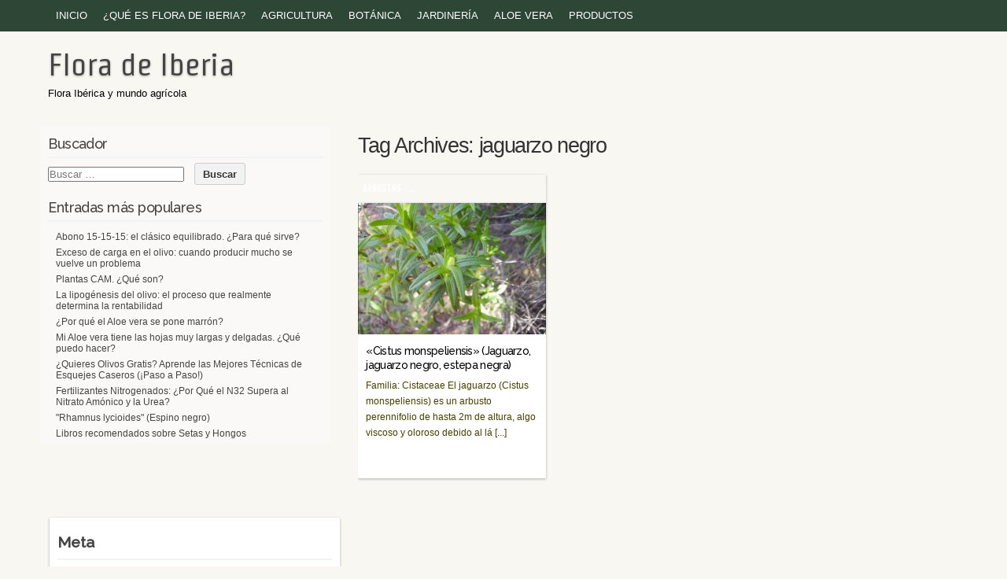

--- FILE ---
content_type: text/html; charset=UTF-8
request_url: https://floradeiberia.com/tag/jaguarzo-negro/
body_size: 10869
content:
<!DOCTYPE html PUBLIC "-//W3C//DTD XHTML 1.0 Transitional//EN" "http://www.w3.org/TR/xhtml1/DTD/xhtml1-transitional.dtd">
<html xmlns="http://www.w3.org/1999/xhtml" lang="es">
<head profile="http://gmpg.org/xfn/11">
<meta http-equiv="content-type" content="text/html; charset=UTF-8" />
<meta name="viewport" content="width=device-width" />
<title>jaguarzo negro &#8211; Flora de Iberia</title>
<link rel="pingback" href="https://floradeiberia.com/xmlrpc.php" />
<meta name='robots' content='noindex, follow' />
<!-- Etiqueta de Google (gtag.js) modo de consentimiento dataLayer añadido por Site Kit -->
<script type="text/javascript" id="google_gtagjs-js-consent-mode-data-layer">
/* <![CDATA[ */
window.dataLayer = window.dataLayer || [];function gtag(){dataLayer.push(arguments);}
gtag('consent', 'default', {"ad_personalization":"denied","ad_storage":"denied","ad_user_data":"denied","analytics_storage":"denied","functionality_storage":"denied","security_storage":"denied","personalization_storage":"denied","region":["AT","BE","BG","CH","CY","CZ","DE","DK","EE","ES","FI","FR","GB","GR","HR","HU","IE","IS","IT","LI","LT","LU","LV","MT","NL","NO","PL","PT","RO","SE","SI","SK"],"wait_for_update":500});
window._googlesitekitConsentCategoryMap = {"statistics":["analytics_storage"],"marketing":["ad_storage","ad_user_data","ad_personalization"],"functional":["functionality_storage","security_storage"],"preferences":["personalization_storage"]};
window._googlesitekitConsents = {"ad_personalization":"denied","ad_storage":"denied","ad_user_data":"denied","analytics_storage":"denied","functionality_storage":"denied","security_storage":"denied","personalization_storage":"denied","region":["AT","BE","BG","CH","CY","CZ","DE","DK","EE","ES","FI","FR","GB","GR","HR","HU","IE","IS","IT","LI","LT","LU","LV","MT","NL","NO","PL","PT","RO","SE","SI","SK"],"wait_for_update":500};
/* ]]> */
</script>
<!-- Fin de la etiqueta Google (gtag.js) modo de consentimiento dataLayer añadido por Site Kit -->

	<!-- This site is optimized with the Yoast SEO plugin v26.8 - https://yoast.com/product/yoast-seo-wordpress/ -->
	<title>jaguarzo negro &#8211; Flora de Iberia</title>
	<meta property="og:locale" content="es_ES" />
	<meta property="og:type" content="article" />
	<meta property="og:url" content="https://floradeiberia.com/tag/jaguarzo-negro/" />
	<meta property="og:site_name" content="Flora de Iberia" />
	<script type="application/ld+json" class="yoast-schema-graph">{"@context":"https://schema.org","@graph":[{"@type":"CollectionPage","@id":"https://floradeiberia.com/tag/jaguarzo-negro/","url":"https://floradeiberia.com/tag/jaguarzo-negro/","name":"","isPartOf":{"@id":"https://floradeiberia.com/#website"},"primaryImageOfPage":{"@id":"https://floradeiberia.com/tag/jaguarzo-negro/#primaryimage"},"image":{"@id":"https://floradeiberia.com/tag/jaguarzo-negro/#primaryimage"},"thumbnailUrl":"https://floradeiberia.com/wp-content/uploads/ngg_featured/Cistus monspeliensis2.jpg","breadcrumb":{"@id":"https://floradeiberia.com/tag/jaguarzo-negro/#breadcrumb"},"inLanguage":"es"},{"@type":"ImageObject","inLanguage":"es","@id":"https://floradeiberia.com/tag/jaguarzo-negro/#primaryimage","url":"https://floradeiberia.com/wp-content/uploads/ngg_featured/Cistus monspeliensis2.jpg","contentUrl":"https://floradeiberia.com/wp-content/uploads/ngg_featured/Cistus monspeliensis2.jpg","width":1599,"height":1200},{"@type":"BreadcrumbList","@id":"https://floradeiberia.com/tag/jaguarzo-negro/#breadcrumb","itemListElement":[{"@type":"ListItem","position":1,"name":"Portada","item":"https://floradeiberia.com/"},{"@type":"ListItem","position":2,"name":"jaguarzo negro"}]},{"@type":"WebSite","@id":"https://floradeiberia.com/#website","url":"https://floradeiberia.com/","name":"Flora de Iberia","description":"Flora Ibérica y mundo agrícola","publisher":{"@id":"https://floradeiberia.com/#/schema/person/48fd2455c613f8decc617cb4ffc76260"},"potentialAction":[{"@type":"SearchAction","target":{"@type":"EntryPoint","urlTemplate":"https://floradeiberia.com/?s={search_term_string}"},"query-input":{"@type":"PropertyValueSpecification","valueRequired":true,"valueName":"search_term_string"}}],"inLanguage":"es"},{"@type":["Person","Organization"],"@id":"https://floradeiberia.com/#/schema/person/48fd2455c613f8decc617cb4ffc76260","name":"Joaquín Herrero","image":{"@type":"ImageObject","inLanguage":"es","@id":"https://floradeiberia.com/#/schema/person/image/","url":"https://secure.gravatar.com/avatar/87919ba80c71b72aa44765bb2b5ee8aa4a6d5a4e5c872889c5280a14a3879e15?s=96&d=mm&r=g","contentUrl":"https://secure.gravatar.com/avatar/87919ba80c71b72aa44765bb2b5ee8aa4a6d5a4e5c872889c5280a14a3879e15?s=96&d=mm&r=g","caption":"Joaquín Herrero"},"logo":{"@id":"https://floradeiberia.com/#/schema/person/image/"},"description":"Nací en Palencia y me considero un tipo campechano, inquieto, al que le gustan los nuevos retos. Doctor en Biología Vegetal, licenciado en biología, máster en Biotecnología Vegetal, máster en sistemas de calidad e inocuidad alimentaria, también realicé estudios de Ingeniería agrícola. Mi objetivo es crecer día a día en la investigación sobre el mundo agroalimentario, ser feliz con ello y poder aportar algo bueno a la sociedad.","sameAs":["https://floradeiberia.com/jherrero/","https://www.linkedin.com/in/jherreroextractosvegetales"]}]}</script>
	<!-- / Yoast SEO plugin. -->


<link rel='dns-prefetch' href='//secure.gravatar.com' />
<link rel='dns-prefetch' href='//www.googletagmanager.com' />
<link rel='dns-prefetch' href='//stats.wp.com' />
<link rel='dns-prefetch' href='//fonts.googleapis.com' />
<link rel='dns-prefetch' href='//v0.wordpress.com' />
<link rel='dns-prefetch' href='//widgets.wp.com' />
<link rel='dns-prefetch' href='//s0.wp.com' />
<link rel='dns-prefetch' href='//0.gravatar.com' />
<link rel='dns-prefetch' href='//1.gravatar.com' />
<link rel='dns-prefetch' href='//2.gravatar.com' />
<link rel='dns-prefetch' href='//pagead2.googlesyndication.com' />
<link rel="alternate" type="application/rss+xml" title="Flora de Iberia &raquo; Feed" href="https://floradeiberia.com/feed/" />
<link rel="alternate" type="application/rss+xml" title="Flora de Iberia &raquo; Feed de los comentarios" href="https://floradeiberia.com/comments/feed/" />
<link rel="alternate" type="application/rss+xml" title="Flora de Iberia &raquo; Etiqueta jaguarzo negro del feed" href="https://floradeiberia.com/tag/jaguarzo-negro/feed/" />
<style id='wp-img-auto-sizes-contain-inline-css' type='text/css'>
img:is([sizes=auto i],[sizes^="auto," i]){contain-intrinsic-size:3000px 1500px}
/*# sourceURL=wp-img-auto-sizes-contain-inline-css */
</style>

<style id='wp-emoji-styles-inline-css' type='text/css'>

	img.wp-smiley, img.emoji {
		display: inline !important;
		border: none !important;
		box-shadow: none !important;
		height: 1em !important;
		width: 1em !important;
		margin: 0 0.07em !important;
		vertical-align: -0.1em !important;
		background: none !important;
		padding: 0 !important;
	}
/*# sourceURL=wp-emoji-styles-inline-css */
</style>
<link rel='stylesheet' id='wp-block-library-css' href='https://floradeiberia.com/wp-includes/css/dist/block-library/style.min.css?ver=2c5bbd8c8a8d460361733eab94606ea3' type='text/css' media='all' />
<style id='wp-block-heading-inline-css' type='text/css'>
h1:where(.wp-block-heading).has-background,h2:where(.wp-block-heading).has-background,h3:where(.wp-block-heading).has-background,h4:where(.wp-block-heading).has-background,h5:where(.wp-block-heading).has-background,h6:where(.wp-block-heading).has-background{padding:1.25em 2.375em}h1.has-text-align-left[style*=writing-mode]:where([style*=vertical-lr]),h1.has-text-align-right[style*=writing-mode]:where([style*=vertical-rl]),h2.has-text-align-left[style*=writing-mode]:where([style*=vertical-lr]),h2.has-text-align-right[style*=writing-mode]:where([style*=vertical-rl]),h3.has-text-align-left[style*=writing-mode]:where([style*=vertical-lr]),h3.has-text-align-right[style*=writing-mode]:where([style*=vertical-rl]),h4.has-text-align-left[style*=writing-mode]:where([style*=vertical-lr]),h4.has-text-align-right[style*=writing-mode]:where([style*=vertical-rl]),h5.has-text-align-left[style*=writing-mode]:where([style*=vertical-lr]),h5.has-text-align-right[style*=writing-mode]:where([style*=vertical-rl]),h6.has-text-align-left[style*=writing-mode]:where([style*=vertical-lr]),h6.has-text-align-right[style*=writing-mode]:where([style*=vertical-rl]){rotate:180deg}
/*# sourceURL=https://floradeiberia.com/wp-includes/blocks/heading/style.min.css */
</style>
<style id='wp-block-paragraph-inline-css' type='text/css'>
.is-small-text{font-size:.875em}.is-regular-text{font-size:1em}.is-large-text{font-size:2.25em}.is-larger-text{font-size:3em}.has-drop-cap:not(:focus):first-letter{float:left;font-size:8.4em;font-style:normal;font-weight:100;line-height:.68;margin:.05em .1em 0 0;text-transform:uppercase}body.rtl .has-drop-cap:not(:focus):first-letter{float:none;margin-left:.1em}p.has-drop-cap.has-background{overflow:hidden}:root :where(p.has-background){padding:1.25em 2.375em}:where(p.has-text-color:not(.has-link-color)) a{color:inherit}p.has-text-align-left[style*="writing-mode:vertical-lr"],p.has-text-align-right[style*="writing-mode:vertical-rl"]{rotate:180deg}
/*# sourceURL=https://floradeiberia.com/wp-includes/blocks/paragraph/style.min.css */
</style>
<style id='global-styles-inline-css' type='text/css'>
:root{--wp--preset--aspect-ratio--square: 1;--wp--preset--aspect-ratio--4-3: 4/3;--wp--preset--aspect-ratio--3-4: 3/4;--wp--preset--aspect-ratio--3-2: 3/2;--wp--preset--aspect-ratio--2-3: 2/3;--wp--preset--aspect-ratio--16-9: 16/9;--wp--preset--aspect-ratio--9-16: 9/16;--wp--preset--color--black: #000000;--wp--preset--color--cyan-bluish-gray: #abb8c3;--wp--preset--color--white: #ffffff;--wp--preset--color--pale-pink: #f78da7;--wp--preset--color--vivid-red: #cf2e2e;--wp--preset--color--luminous-vivid-orange: #ff6900;--wp--preset--color--luminous-vivid-amber: #fcb900;--wp--preset--color--light-green-cyan: #7bdcb5;--wp--preset--color--vivid-green-cyan: #00d084;--wp--preset--color--pale-cyan-blue: #8ed1fc;--wp--preset--color--vivid-cyan-blue: #0693e3;--wp--preset--color--vivid-purple: #9b51e0;--wp--preset--gradient--vivid-cyan-blue-to-vivid-purple: linear-gradient(135deg,rgb(6,147,227) 0%,rgb(155,81,224) 100%);--wp--preset--gradient--light-green-cyan-to-vivid-green-cyan: linear-gradient(135deg,rgb(122,220,180) 0%,rgb(0,208,130) 100%);--wp--preset--gradient--luminous-vivid-amber-to-luminous-vivid-orange: linear-gradient(135deg,rgb(252,185,0) 0%,rgb(255,105,0) 100%);--wp--preset--gradient--luminous-vivid-orange-to-vivid-red: linear-gradient(135deg,rgb(255,105,0) 0%,rgb(207,46,46) 100%);--wp--preset--gradient--very-light-gray-to-cyan-bluish-gray: linear-gradient(135deg,rgb(238,238,238) 0%,rgb(169,184,195) 100%);--wp--preset--gradient--cool-to-warm-spectrum: linear-gradient(135deg,rgb(74,234,220) 0%,rgb(151,120,209) 20%,rgb(207,42,186) 40%,rgb(238,44,130) 60%,rgb(251,105,98) 80%,rgb(254,248,76) 100%);--wp--preset--gradient--blush-light-purple: linear-gradient(135deg,rgb(255,206,236) 0%,rgb(152,150,240) 100%);--wp--preset--gradient--blush-bordeaux: linear-gradient(135deg,rgb(254,205,165) 0%,rgb(254,45,45) 50%,rgb(107,0,62) 100%);--wp--preset--gradient--luminous-dusk: linear-gradient(135deg,rgb(255,203,112) 0%,rgb(199,81,192) 50%,rgb(65,88,208) 100%);--wp--preset--gradient--pale-ocean: linear-gradient(135deg,rgb(255,245,203) 0%,rgb(182,227,212) 50%,rgb(51,167,181) 100%);--wp--preset--gradient--electric-grass: linear-gradient(135deg,rgb(202,248,128) 0%,rgb(113,206,126) 100%);--wp--preset--gradient--midnight: linear-gradient(135deg,rgb(2,3,129) 0%,rgb(40,116,252) 100%);--wp--preset--font-size--small: 13px;--wp--preset--font-size--medium: 20px;--wp--preset--font-size--large: 36px;--wp--preset--font-size--x-large: 42px;--wp--preset--spacing--20: 0.44rem;--wp--preset--spacing--30: 0.67rem;--wp--preset--spacing--40: 1rem;--wp--preset--spacing--50: 1.5rem;--wp--preset--spacing--60: 2.25rem;--wp--preset--spacing--70: 3.38rem;--wp--preset--spacing--80: 5.06rem;--wp--preset--shadow--natural: 6px 6px 9px rgba(0, 0, 0, 0.2);--wp--preset--shadow--deep: 12px 12px 50px rgba(0, 0, 0, 0.4);--wp--preset--shadow--sharp: 6px 6px 0px rgba(0, 0, 0, 0.2);--wp--preset--shadow--outlined: 6px 6px 0px -3px rgb(255, 255, 255), 6px 6px rgb(0, 0, 0);--wp--preset--shadow--crisp: 6px 6px 0px rgb(0, 0, 0);}:where(.is-layout-flex){gap: 0.5em;}:where(.is-layout-grid){gap: 0.5em;}body .is-layout-flex{display: flex;}.is-layout-flex{flex-wrap: wrap;align-items: center;}.is-layout-flex > :is(*, div){margin: 0;}body .is-layout-grid{display: grid;}.is-layout-grid > :is(*, div){margin: 0;}:where(.wp-block-columns.is-layout-flex){gap: 2em;}:where(.wp-block-columns.is-layout-grid){gap: 2em;}:where(.wp-block-post-template.is-layout-flex){gap: 1.25em;}:where(.wp-block-post-template.is-layout-grid){gap: 1.25em;}.has-black-color{color: var(--wp--preset--color--black) !important;}.has-cyan-bluish-gray-color{color: var(--wp--preset--color--cyan-bluish-gray) !important;}.has-white-color{color: var(--wp--preset--color--white) !important;}.has-pale-pink-color{color: var(--wp--preset--color--pale-pink) !important;}.has-vivid-red-color{color: var(--wp--preset--color--vivid-red) !important;}.has-luminous-vivid-orange-color{color: var(--wp--preset--color--luminous-vivid-orange) !important;}.has-luminous-vivid-amber-color{color: var(--wp--preset--color--luminous-vivid-amber) !important;}.has-light-green-cyan-color{color: var(--wp--preset--color--light-green-cyan) !important;}.has-vivid-green-cyan-color{color: var(--wp--preset--color--vivid-green-cyan) !important;}.has-pale-cyan-blue-color{color: var(--wp--preset--color--pale-cyan-blue) !important;}.has-vivid-cyan-blue-color{color: var(--wp--preset--color--vivid-cyan-blue) !important;}.has-vivid-purple-color{color: var(--wp--preset--color--vivid-purple) !important;}.has-black-background-color{background-color: var(--wp--preset--color--black) !important;}.has-cyan-bluish-gray-background-color{background-color: var(--wp--preset--color--cyan-bluish-gray) !important;}.has-white-background-color{background-color: var(--wp--preset--color--white) !important;}.has-pale-pink-background-color{background-color: var(--wp--preset--color--pale-pink) !important;}.has-vivid-red-background-color{background-color: var(--wp--preset--color--vivid-red) !important;}.has-luminous-vivid-orange-background-color{background-color: var(--wp--preset--color--luminous-vivid-orange) !important;}.has-luminous-vivid-amber-background-color{background-color: var(--wp--preset--color--luminous-vivid-amber) !important;}.has-light-green-cyan-background-color{background-color: var(--wp--preset--color--light-green-cyan) !important;}.has-vivid-green-cyan-background-color{background-color: var(--wp--preset--color--vivid-green-cyan) !important;}.has-pale-cyan-blue-background-color{background-color: var(--wp--preset--color--pale-cyan-blue) !important;}.has-vivid-cyan-blue-background-color{background-color: var(--wp--preset--color--vivid-cyan-blue) !important;}.has-vivid-purple-background-color{background-color: var(--wp--preset--color--vivid-purple) !important;}.has-black-border-color{border-color: var(--wp--preset--color--black) !important;}.has-cyan-bluish-gray-border-color{border-color: var(--wp--preset--color--cyan-bluish-gray) !important;}.has-white-border-color{border-color: var(--wp--preset--color--white) !important;}.has-pale-pink-border-color{border-color: var(--wp--preset--color--pale-pink) !important;}.has-vivid-red-border-color{border-color: var(--wp--preset--color--vivid-red) !important;}.has-luminous-vivid-orange-border-color{border-color: var(--wp--preset--color--luminous-vivid-orange) !important;}.has-luminous-vivid-amber-border-color{border-color: var(--wp--preset--color--luminous-vivid-amber) !important;}.has-light-green-cyan-border-color{border-color: var(--wp--preset--color--light-green-cyan) !important;}.has-vivid-green-cyan-border-color{border-color: var(--wp--preset--color--vivid-green-cyan) !important;}.has-pale-cyan-blue-border-color{border-color: var(--wp--preset--color--pale-cyan-blue) !important;}.has-vivid-cyan-blue-border-color{border-color: var(--wp--preset--color--vivid-cyan-blue) !important;}.has-vivid-purple-border-color{border-color: var(--wp--preset--color--vivid-purple) !important;}.has-vivid-cyan-blue-to-vivid-purple-gradient-background{background: var(--wp--preset--gradient--vivid-cyan-blue-to-vivid-purple) !important;}.has-light-green-cyan-to-vivid-green-cyan-gradient-background{background: var(--wp--preset--gradient--light-green-cyan-to-vivid-green-cyan) !important;}.has-luminous-vivid-amber-to-luminous-vivid-orange-gradient-background{background: var(--wp--preset--gradient--luminous-vivid-amber-to-luminous-vivid-orange) !important;}.has-luminous-vivid-orange-to-vivid-red-gradient-background{background: var(--wp--preset--gradient--luminous-vivid-orange-to-vivid-red) !important;}.has-very-light-gray-to-cyan-bluish-gray-gradient-background{background: var(--wp--preset--gradient--very-light-gray-to-cyan-bluish-gray) !important;}.has-cool-to-warm-spectrum-gradient-background{background: var(--wp--preset--gradient--cool-to-warm-spectrum) !important;}.has-blush-light-purple-gradient-background{background: var(--wp--preset--gradient--blush-light-purple) !important;}.has-blush-bordeaux-gradient-background{background: var(--wp--preset--gradient--blush-bordeaux) !important;}.has-luminous-dusk-gradient-background{background: var(--wp--preset--gradient--luminous-dusk) !important;}.has-pale-ocean-gradient-background{background: var(--wp--preset--gradient--pale-ocean) !important;}.has-electric-grass-gradient-background{background: var(--wp--preset--gradient--electric-grass) !important;}.has-midnight-gradient-background{background: var(--wp--preset--gradient--midnight) !important;}.has-small-font-size{font-size: var(--wp--preset--font-size--small) !important;}.has-medium-font-size{font-size: var(--wp--preset--font-size--medium) !important;}.has-large-font-size{font-size: var(--wp--preset--font-size--large) !important;}.has-x-large-font-size{font-size: var(--wp--preset--font-size--x-large) !important;}
/*# sourceURL=global-styles-inline-css */
</style>

<style id='classic-theme-styles-inline-css' type='text/css'>
/*! This file is auto-generated */
.wp-block-button__link{color:#fff;background-color:#32373c;border-radius:9999px;box-shadow:none;text-decoration:none;padding:calc(.667em + 2px) calc(1.333em + 2px);font-size:1.125em}.wp-block-file__button{background:#32373c;color:#fff;text-decoration:none}
/*# sourceURL=/wp-includes/css/classic-themes.min.css */
</style>
<link rel='stylesheet' id='codium_grid-style-css' href='https://floradeiberia.com/wp-content/themes/codium-grid/style.css?ver=2013-10-31' type='text/css' media='all' />
<link rel='stylesheet' id='jetpack_likes-css' href='https://floradeiberia.com/wp-content/plugins/jetpack/modules/likes/style.css?ver=15.4' type='text/css' media='all' />
<link rel='stylesheet' id='mm-compiled-options-mobmenu-css' href='https://floradeiberia.com/wp-content/uploads/dynamic-mobmenu.css?ver=2.8.8-896' type='text/css' media='all' />
<link rel='stylesheet' id='mm-google-webfont-dosis-css' href='//fonts.googleapis.com/css?family=Dosis%3Ainherit%2C400&#038;subset=latin%2Clatin-ext&#038;ver=2c5bbd8c8a8d460361733eab94606ea3' type='text/css' media='all' />
<link rel='stylesheet' id='atkp-styles-css' href='https://floradeiberia.com/wp-content/plugins/affiliate-toolkit-starter/dist/style.css?ver=2c5bbd8c8a8d460361733eab94606ea3' type='text/css' media='all' />
<link rel='stylesheet' id='atkp-styles-custom-css' href='https://floradeiberia.com/wp-content/uploads/affiliate-toolkit/styles.css?ver=2c5bbd8c8a8d460361733eab94606ea3' type='text/css' media='all' />
<link rel='stylesheet' id='cssmobmenu-icons-css' href='https://floradeiberia.com/wp-content/plugins/mobile-menu/includes/css/mobmenu-icons.css?ver=2c5bbd8c8a8d460361733eab94606ea3' type='text/css' media='all' />
<link rel='stylesheet' id='cssmobmenu-css' href='https://floradeiberia.com/wp-content/plugins/mobile-menu/includes/css/mobmenu.css?ver=2.8.8' type='text/css' media='all' />
<link rel='stylesheet' id='sharedaddy-css' href='https://floradeiberia.com/wp-content/plugins/jetpack/modules/sharedaddy/sharing.css?ver=15.4' type='text/css' media='all' />
<link rel='stylesheet' id='social-logos-css' href='https://floradeiberia.com/wp-content/plugins/jetpack/_inc/social-logos/social-logos.min.css?ver=15.4' type='text/css' media='all' />
<script type="text/javascript" src="https://floradeiberia.com/wp-includes/js/jquery/jquery.min.js?ver=3.7.1" id="jquery-core-js"></script>
<script type="text/javascript" src="https://floradeiberia.com/wp-includes/js/jquery/jquery-migrate.min.js?ver=3.4.1" id="jquery-migrate-js"></script>
<script type="text/javascript" src="https://floradeiberia.com/wp-content/plugins/affiliate-toolkit-starter/dist/script.js?ver=2c5bbd8c8a8d460361733eab94606ea3" id="atkp-scripts-js"></script>
<script type="text/javascript" src="https://floradeiberia.com/wp-content/uploads/affiliate-toolkit/scripts.js?ver=2c5bbd8c8a8d460361733eab94606ea3" id="atkp-custom-scripts-js"></script>

<!-- Fragmento de código de la etiqueta de Google (gtag.js) añadida por Site Kit -->
<!-- Fragmento de código de Google Analytics añadido por Site Kit -->
<!-- Fragmento de código de Google Ads añadido por Site Kit -->
<script type="text/javascript" src="https://www.googletagmanager.com/gtag/js?id=GT-TWDLKW28" id="google_gtagjs-js" async></script>
<script type="text/javascript" id="google_gtagjs-js-after">
/* <![CDATA[ */
window.dataLayer = window.dataLayer || [];function gtag(){dataLayer.push(arguments);}
gtag("set","linker",{"domains":["floradeiberia.com"]});
gtag("js", new Date());
gtag("set", "developer_id.dZTNiMT", true);
gtag("config", "GT-TWDLKW28");
gtag("config", "AW-502554518");
 window._googlesitekit = window._googlesitekit || {}; window._googlesitekit.throttledEvents = []; window._googlesitekit.gtagEvent = (name, data) => { var key = JSON.stringify( { name, data } ); if ( !! window._googlesitekit.throttledEvents[ key ] ) { return; } window._googlesitekit.throttledEvents[ key ] = true; setTimeout( () => { delete window._googlesitekit.throttledEvents[ key ]; }, 5 ); gtag( "event", name, { ...data, event_source: "site-kit" } ); }; 
//# sourceURL=google_gtagjs-js-after
/* ]]> */
</script>
<script type="text/javascript" src="https://floradeiberia.com/wp-content/plugins/mobile-menu/includes/js/mobmenu.js?ver=2.8.8" id="mobmenujs-js"></script>
<link rel="https://api.w.org/" href="https://floradeiberia.com/wp-json/" /><link rel="alternate" title="JSON" type="application/json" href="https://floradeiberia.com/wp-json/wp/v2/tags/448" /><link rel="EditURI" type="application/rsd+xml" title="RSD" href="https://floradeiberia.com/xmlrpc.php?rsd" />

<!-- auto ad code generated by Easy Google AdSense plugin v1.0.13 --><script async src="https://pagead2.googlesyndication.com/pagead/js/adsbygoogle.js?client=ca-pub-8014128365145397" crossorigin="anonymous"></script><!-- Easy Google AdSense plugin -->	<link rel="preconnect" href="https://fonts.googleapis.com">
	<link rel="preconnect" href="https://fonts.gstatic.com">
	<meta name="generator" content="Site Kit by Google 1.170.0" />	<style>img#wpstats{display:none}</style>
		<link href='//fonts.googleapis.com/css?family=Strait' rel='stylesheet' type='text/css' />
<link href='//fonts.googleapis.com/css?family=Fjalla+One' rel='stylesheet' type='text/css' />
<link href='//fonts.googleapis.com/css?family=Raleway:500' rel='stylesheet' type='text/css' />

<!-- Metaetiquetas de Google AdSense añadidas por Site Kit -->
<meta name="google-adsense-platform-account" content="ca-host-pub-2644536267352236">
<meta name="google-adsense-platform-domain" content="sitekit.withgoogle.com">
<!-- Acabar con las metaetiquetas de Google AdSense añadidas por Site Kit -->
		<style type="text/css">
      	h1.blogtitle a,.description { color:#000000; }
    	</style>
    <style type="text/css" id="custom-background-css">
body.custom-background { background-color: #f9f7f2; }
</style>
	
<!-- Fragmento de código de Google Adsense añadido por Site Kit -->
<script type="text/javascript" async="async" src="https://pagead2.googlesyndication.com/pagead/js/adsbygoogle.js?client=ca-pub-8014128365145397&amp;host=ca-host-pub-2644536267352236" crossorigin="anonymous"></script>

<!-- Final del fragmento de código de Google Adsense añadido por Site Kit -->
<link rel="icon" href="https://floradeiberia.com/wp-content/uploads/2014/12/logo_300-549305f7v1_site_icon-32x32.png" sizes="32x32" />
<link rel="icon" href="https://floradeiberia.com/wp-content/uploads/2014/12/logo_300-549305f7v1_site_icon-256x256.png" sizes="192x192" />
<link rel="apple-touch-icon" href="https://floradeiberia.com/wp-content/uploads/2014/12/logo_300-549305f7v1_site_icon-256x256.png" />
<meta name="msapplication-TileImage" content="https://floradeiberia.com/wp-content/uploads/2014/12/logo_300-549305f7v1_site_icon.png" />
		<style type="text/css" id="wp-custom-css">
			/* Estilos bloque columna */
.columna-frutas {
   border: solid 1px #FFDFB5;
   box-shadow: 3px 3px 10px #E6E6E6;
   border-radius: 10px;
   background-color: #FFF9F2;
   transition: ease 0.1s;
}

/* imagen de la columna*/
.columna-frutas img {
   border-top-left-radius: 10px;
   border-top-right-radius: 10px;
}

/* Al pasar el cursor */
.columna-frutas:hover {
   box-shadow: 6px 6px 15px #D9D9D9;
   -webkit-transform: translateY(-2px);
}

.aligncenter {
    display: block;
    margin-left: auto;
    margin-right: auto;
}

.post-card {
    background: #fff;
    border-radius: 12px;
    padding: 20px;
    box-shadow: 0 4px 15px rgba(0,0,0,0.05);
    transition: transform 0.3s ease;
}

.post-card:hover {
    transform: translateY(-5px); /* Pequeño movimiento al pasar el ratón */
    box-shadow: 0 8px 25px rgba(0,0,0,0.1);
}

		</style>
			<style id="egf-frontend-styles" type="text/css">
		p {color: #2a2a2a;font-size: 14px;line-height: 1.6;} h1 {color: #333333;letter-spacing: 1px;} h2 {color: #333333;line-height: 1.6;} h3 {color: #333333;} h4 {color: #333333;} h5 {color: #333333;} h6 {color: #333333;} 	</style>
	<link rel='stylesheet' id='jetpack-top-posts-widget-css' href='https://floradeiberia.com/wp-content/plugins/jetpack/modules/widgets/top-posts/style.css?ver=20141013' type='text/css' media='all' />
</head>

<body class="archive tag tag-jaguarzo-negro tag-448 custom-background wp-theme-codium-grid arbustos botanica tag-cistaceae tag-cistaceas tag-cistus-monspeliensis tag-estepa-negra tag-jaguarzo tag-jara mob-menu-slideout-over"> 

<div id="wrappermenu" class="">
	<div id="access" class="container_15">
		<div class="menu-header"><ul id="menu-vieja" class="menu"><li id="menu-item-8" class="menu-item menu-item-type-custom menu-item-object-custom menu-item-home menu-item-8"><a href="http://floradeiberia.com/">Inicio</a></li>
<li id="menu-item-1392" class="menu-item menu-item-type-custom menu-item-object-custom menu-item-has-children menu-item-1392"><a href="#">¿Qué es Flora de Iberia?</a>
<ul class="sub-menu">
	<li id="menu-item-1397" class="menu-item menu-item-type-post_type menu-item-object-page menu-item-1397"><a href="https://floradeiberia.com/que-es-floradeiberia/">¿Qué es floradeiberia?</a></li>
	<li id="menu-item-1403" class="menu-item menu-item-type-post_type menu-item-object-page menu-item-1403"><a href="https://floradeiberia.com/sobre-el-autor/">Sobre el Autor</a></li>
</ul>
</li>
<li id="menu-item-1621" class="menu-item menu-item-type-taxonomy menu-item-object-category menu-item-has-children menu-item-1621"><a href="https://floradeiberia.com/category/agricultura/" title="Artículos sobre agricultura y agronomía">Agricultura</a>
<ul class="sub-menu">
	<li id="menu-item-3329" class="menu-item menu-item-type-taxonomy menu-item-object-category menu-item-3329"><a href="https://floradeiberia.com/category/agricultura/agronomia/">Agronomía</a></li>
	<li id="menu-item-3323" class="menu-item menu-item-type-taxonomy menu-item-object-category menu-item-3323"><a href="https://floradeiberia.com/category/agricultura/agroquimicos/">Agroquímicos</a></li>
</ul>
</li>
<li id="menu-item-3097" class="menu-item menu-item-type-taxonomy menu-item-object-category menu-item-has-children menu-item-3097"><a href="https://floradeiberia.com/category/botanica/">Botánica</a>
<ul class="sub-menu">
	<li id="menu-item-4389" class="menu-item menu-item-type-post_type menu-item-object-page menu-item-has-children menu-item-4389"><a href="https://floradeiberia.com/fichas-botanicas/">Fichas de plantas</a>
	<ul class="sub-menu">
		<li id="menu-item-4390" class="menu-item menu-item-type-post_type menu-item-object-page menu-item-4390"><a href="https://floradeiberia.com/fichas-botanicas/nombres-cientificos/">Nombres Científicos</a></li>
		<li id="menu-item-4391" class="menu-item menu-item-type-post_type menu-item-object-page menu-item-4391"><a href="https://floradeiberia.com/fichas-botanicas/nombres-vulgares/">Nombres Vulgares</a></li>
	</ul>
</li>
	<li id="menu-item-3098" class="menu-item menu-item-type-taxonomy menu-item-object-category menu-item-3098"><a href="https://floradeiberia.com/category/botanica/arboles/">Árboles</a></li>
	<li id="menu-item-3099" class="menu-item menu-item-type-taxonomy menu-item-object-category menu-item-3099"><a href="https://floradeiberia.com/category/botanica/arbustos/">Arbustos</a></li>
	<li id="menu-item-3100" class="menu-item menu-item-type-taxonomy menu-item-object-category menu-item-3100"><a href="https://floradeiberia.com/category/botanica/cactus-y-suculentas/">Cactus y suculentas</a></li>
	<li id="menu-item-3129" class="menu-item menu-item-type-taxonomy menu-item-object-category menu-item-3129"><a href="https://floradeiberia.com/category/botanica/ciencia-botanica/">Ciencia Botánica</a></li>
	<li id="menu-item-1396" class="menu-item menu-item-type-post_type menu-item-object-page menu-item-1396"><a href="https://floradeiberia.com/clasificacion-botanica/">Clasificación y Filogenia</a></li>
	<li id="menu-item-3101" class="menu-item menu-item-type-taxonomy menu-item-object-category menu-item-3101"><a href="https://floradeiberia.com/category/botanica/ornamentales/">Ornamentales</a></li>
	<li id="menu-item-3102" class="menu-item menu-item-type-taxonomy menu-item-object-category menu-item-3102"><a href="https://floradeiberia.com/category/botanica/orquideas/">Orquídeas</a></li>
	<li id="menu-item-3103" class="menu-item menu-item-type-taxonomy menu-item-object-category menu-item-3103"><a href="https://floradeiberia.com/category/botanica/plantasacuaticas/">Plantas acuáticas</a></li>
	<li id="menu-item-3104" class="menu-item menu-item-type-taxonomy menu-item-object-category menu-item-3104"><a href="https://floradeiberia.com/category/botanica/plantascarnivoras/">Plantas carnívoras</a></li>
	<li id="menu-item-3105" class="menu-item menu-item-type-taxonomy menu-item-object-category menu-item-3105"><a href="https://floradeiberia.com/category/botanica/peligrodeextincion/">Plantas en peligro de extinción</a></li>
	<li id="menu-item-3106" class="menu-item menu-item-type-taxonomy menu-item-object-category menu-item-3106"><a href="https://floradeiberia.com/category/botanica/exoticasinvasoras/">Plantas exóticas e invasoras</a></li>
	<li id="menu-item-3107" class="menu-item menu-item-type-taxonomy menu-item-object-category menu-item-3107"><a href="https://floradeiberia.com/category/botanica/plantassilvestres/">Plantas silvestres</a></li>
</ul>
</li>
<li id="menu-item-3324" class="menu-item menu-item-type-taxonomy menu-item-object-category menu-item-3324"><a href="https://floradeiberia.com/category/jardineria/">Jardinería</a></li>
<li id="menu-item-4446" class="menu-item menu-item-type-taxonomy menu-item-object-category menu-item-4446"><a href="https://floradeiberia.com/category/aloe-vera/">Aloe vera</a></li>
<li id="menu-item-2820" class="menu-item menu-item-type-post_type menu-item-object-page menu-item-2820"><a href="https://floradeiberia.com/productos/">Productos</a></li>
</ul></div>			
	</div><!--  #access -->	
    <div class="clear"></div>
</div>
<div id="wrapperheader" class="container_15">
	<div id="header">
		<div class="headertop">
			            <div id="blog-title" class="blogtitle"><a href="https://floradeiberia.com/" title="Flora de Iberia">Flora de Iberia</a></div>
            			<div class="description">Flora Ibérica y mundo agrícola </div>
		</div>

    </div><!--  #header -->	
</div><!--  #wrapperpub -->			
<div class="clear"></div>
<div id="wrapper" class="container_15">	
<div class="clear"></div>		
		<div id="container" class="">
		<div id="content" class="container_12 grid_10 push_5">
			<h1 class="page-title">Tag Archives: <span>jaguarzo negro</span></h1>
			<div class="linebreak clear"></div>		

						<div class="grid_4 alpha1 omega1">
			<!-- Category title only the fist one is display -->
			<div class="archive tag tag-jaguarzo-negro tag-448 custom-background wp-theme-codium-grid cat-links arbustos botanica tag-cistaceae tag-cistaceas tag-cistus-monspeliensis tag-estepa-negra tag-jaguarzo tag-jara mob-menu-slideout-over">
                <a href="https://floradeiberia.com/category/botanica/arbustos/" title="Arbustos" >Arbustos</a> ...            </div>
                
			<!-- Begin post -->
			<div id="post-246" class="posthome post-246 post type-post status-publish format-standard has-post-thumbnail hentry category-arbustos category-botanica tag-cistaceae tag-cistaceas tag-cistus-monspeliensis tag-estepa-negra tag-jaguarzo tag-jaguarzo-negro tag-jara author-cidraque arbustos botanica">
											<div class="">
								<a href="https://floradeiberia.com/cistus-monspeliensis-jaguarzo-jaguarzo-negro-estepa-negra-2/">
									<img src="https://floradeiberia.com/wp-content/uploads/ngg_featured/Cistus monspeliensis2-280x196.jpg" width="100%" alt="«Cistus monspeliensis» (Jaguarzo, jaguarzo negro, estepa negra)" />					        	</a>
					    	</div><!-- End Thumb Container -->
							
							<div class="posthometext">
							<h2 class="entry-title"><a href="https://floradeiberia.com/cistus-monspeliensis-jaguarzo-jaguarzo-negro-estepa-negra-2/" title="Link to «Cistus monspeliensis» (Jaguarzo, jaguarzo negro, estepa negra)" rel="bookmark">«Cistus monspeliensis» (Jaguarzo, jaguarzo negro, estepa negra)</a></h2>
							<div class="entry-content-home">
							Familia: Cistaceae El jaguarzo (Cistus monspeliensis) es un arbusto perennifolio de hasta 2m de altura, algo viscoso y oloroso debido al lá [...]
							</div>
                                
							</div>
						
					 

						
			</div>
			<!-- End post -->
			</div>
			

<div class="center">			
			<div class="navigation mobileoff"><p></p></div>
		   
		<div class="navigation_mobile"><p></p></div> 
</div>


		</div><!-- #content -->
	</div><!-- #container -->
	
<div id="primary" class="sidebar alpha grid_5 pull_10">
	<ul class="">
	        
			<li id="search-3" class="widget widget_search"><div class="widgetblock">
				<div class="widgettitleb"><h3 class="widgettitle">Buscador</h3></div>
<form role="search" method="get" class="search-form" action="https://floradeiberia.com/">
				<label>
					<span class="screen-reader-text">Buscar:</span>
					<input type="search" class="search-field" placeholder="Buscar &hellip;" value="" name="s" />
				</label>
				<input type="submit" class="search-submit" value="Buscar" />
			</form>
			</div></li>
		</ul>
	
</div><!-- #primary .sidebar -->

<div id="secondary" class="sidebar alpha grid_5 pull_10">
	<ul class="">
	        
			<li id="top-posts-2" class="widget widget_top-posts"><div class="widgetblock">
				<div class="widgettitleb"><h3 class="widgettitle">Entradas más populares</h3></div>
<ul><li><a href="https://floradeiberia.com/abono-15-15-15-el-clasico-equilibrado-para-que-sirve/" class="bump-view" data-bump-view="tp">Abono 15-15-15: el clásico equilibrado. ¿Para qué sirve?</a></li><li><a href="https://floradeiberia.com/exceso-carga-olivar/" class="bump-view" data-bump-view="tp">Exceso de carga en el olivo: cuando producir mucho se vuelve un problema</a></li><li><a href="https://floradeiberia.com/plantas-cam/" class="bump-view" data-bump-view="tp">Plantas CAM. ¿Qué son?</a></li><li><a href="https://floradeiberia.com/la-lipogenesis-del-olivo-el-proceso-que-realmente-determina-la-rentabilidad/" class="bump-view" data-bump-view="tp">La lipogénesis del olivo: el proceso que realmente determina la rentabilidad</a></li><li><a href="https://floradeiberia.com/por-que-el-aloe-vera-se-pone-marron/" class="bump-view" data-bump-view="tp">¿Por qué el Aloe vera se pone marrón?</a></li><li><a href="https://floradeiberia.com/aloe-vera-hojas-muy-largas-y-delgadas-que-hacer/" class="bump-view" data-bump-view="tp">Mi Aloe vera tiene las hojas muy largas y delgadas. ¿Qué puedo hacer?</a></li><li><a href="https://floradeiberia.com/esquejes-olivo-caseros/" class="bump-view" data-bump-view="tp">¿Quieres Olivos Gratis? Aprende las Mejores Técnicas de Esquejes Caseros (¡Paso a Paso!)</a></li><li><a href="https://floradeiberia.com/fertilizante-n32-nitrato-amonico/" class="bump-view" data-bump-view="tp">Fertilizantes Nitrogenados: ¿Por Qué el N32 Supera al Nitrato Amónico y la Urea?</a></li><li><a href="https://floradeiberia.com/rhamnus-lycioides-espino-negro/" class="bump-view" data-bump-view="tp">&quot;Rhamnus lycioides&quot; (Espino negro)</a></li><li><a href="https://floradeiberia.com/libros-y-guias-de-campo-recomendadas-sobre-hongos-ibericos/" class="bump-view" data-bump-view="tp">Libros recomendados sobre Setas y Hongos</a></li></ul>
			</div></li>
		</ul>
    
</div><!-- #secondary .sidebar --></div>
<div class="clear"></div>  

<div id="footer" class="container_15">

	        
    
        
			<div class="omega grid_5 postsingle entry-content-footer"><div class="postwidgettext">
				<div class="widgettitleb"><h3 class="widgettitle">Meta</h3></div>

		<ul>
						<li><a rel="nofollow" href="https://floradeiberia.com/wp-login.php">Acceder</a></li>
			<li><a href="https://floradeiberia.com/feed/">Feed de entradas</a></li>
			<li><a href="https://floradeiberia.com/comments/feed/">Feed de comentarios</a></li>

			<li><a href="https://es.wordpress.org/">WordPress.org</a></li>
		</ul>

		
			</div></div>
	
<div class="clear"></div>  

    
</div>
<div id="accessmobile" class="mobileonfooter">
	<div class="menu-header"><ul id="menu-vieja-1" class="menu"><li class="menu-item menu-item-type-custom menu-item-object-custom menu-item-home menu-item-8"><a href="http://floradeiberia.com/">Inicio</a></li>
<li class="menu-item menu-item-type-custom menu-item-object-custom menu-item-has-children menu-item-1392"><a href="#">¿Qué es Flora de Iberia?</a>
<ul class="sub-menu">
	<li class="menu-item menu-item-type-post_type menu-item-object-page menu-item-1397"><a href="https://floradeiberia.com/que-es-floradeiberia/">¿Qué es floradeiberia?</a></li>
	<li class="menu-item menu-item-type-post_type menu-item-object-page menu-item-1403"><a href="https://floradeiberia.com/sobre-el-autor/">Sobre el Autor</a></li>
</ul>
</li>
<li class="menu-item menu-item-type-taxonomy menu-item-object-category menu-item-has-children menu-item-1621"><a href="https://floradeiberia.com/category/agricultura/" title="Artículos sobre agricultura y agronomía">Agricultura</a>
<ul class="sub-menu">
	<li class="menu-item menu-item-type-taxonomy menu-item-object-category menu-item-3329"><a href="https://floradeiberia.com/category/agricultura/agronomia/">Agronomía</a></li>
	<li class="menu-item menu-item-type-taxonomy menu-item-object-category menu-item-3323"><a href="https://floradeiberia.com/category/agricultura/agroquimicos/">Agroquímicos</a></li>
</ul>
</li>
<li class="menu-item menu-item-type-taxonomy menu-item-object-category menu-item-has-children menu-item-3097"><a href="https://floradeiberia.com/category/botanica/">Botánica</a>
<ul class="sub-menu">
	<li class="menu-item menu-item-type-post_type menu-item-object-page menu-item-has-children menu-item-4389"><a href="https://floradeiberia.com/fichas-botanicas/">Fichas de plantas</a>
	<ul class="sub-menu">
		<li class="menu-item menu-item-type-post_type menu-item-object-page menu-item-4390"><a href="https://floradeiberia.com/fichas-botanicas/nombres-cientificos/">Nombres Científicos</a></li>
		<li class="menu-item menu-item-type-post_type menu-item-object-page menu-item-4391"><a href="https://floradeiberia.com/fichas-botanicas/nombres-vulgares/">Nombres Vulgares</a></li>
	</ul>
</li>
	<li class="menu-item menu-item-type-taxonomy menu-item-object-category menu-item-3098"><a href="https://floradeiberia.com/category/botanica/arboles/">Árboles</a></li>
	<li class="menu-item menu-item-type-taxonomy menu-item-object-category menu-item-3099"><a href="https://floradeiberia.com/category/botanica/arbustos/">Arbustos</a></li>
	<li class="menu-item menu-item-type-taxonomy menu-item-object-category menu-item-3100"><a href="https://floradeiberia.com/category/botanica/cactus-y-suculentas/">Cactus y suculentas</a></li>
	<li class="menu-item menu-item-type-taxonomy menu-item-object-category menu-item-3129"><a href="https://floradeiberia.com/category/botanica/ciencia-botanica/">Ciencia Botánica</a></li>
	<li class="menu-item menu-item-type-post_type menu-item-object-page menu-item-1396"><a href="https://floradeiberia.com/clasificacion-botanica/">Clasificación y Filogenia</a></li>
	<li class="menu-item menu-item-type-taxonomy menu-item-object-category menu-item-3101"><a href="https://floradeiberia.com/category/botanica/ornamentales/">Ornamentales</a></li>
	<li class="menu-item menu-item-type-taxonomy menu-item-object-category menu-item-3102"><a href="https://floradeiberia.com/category/botanica/orquideas/">Orquídeas</a></li>
	<li class="menu-item menu-item-type-taxonomy menu-item-object-category menu-item-3103"><a href="https://floradeiberia.com/category/botanica/plantasacuaticas/">Plantas acuáticas</a></li>
	<li class="menu-item menu-item-type-taxonomy menu-item-object-category menu-item-3104"><a href="https://floradeiberia.com/category/botanica/plantascarnivoras/">Plantas carnívoras</a></li>
	<li class="menu-item menu-item-type-taxonomy menu-item-object-category menu-item-3105"><a href="https://floradeiberia.com/category/botanica/peligrodeextincion/">Plantas en peligro de extinción</a></li>
	<li class="menu-item menu-item-type-taxonomy menu-item-object-category menu-item-3106"><a href="https://floradeiberia.com/category/botanica/exoticasinvasoras/">Plantas exóticas e invasoras</a></li>
	<li class="menu-item menu-item-type-taxonomy menu-item-object-category menu-item-3107"><a href="https://floradeiberia.com/category/botanica/plantassilvestres/">Plantas silvestres</a></li>
</ul>
</li>
<li class="menu-item menu-item-type-taxonomy menu-item-object-category menu-item-3324"><a href="https://floradeiberia.com/category/jardineria/">Jardinería</a></li>
<li class="menu-item menu-item-type-taxonomy menu-item-object-category menu-item-4446"><a href="https://floradeiberia.com/category/aloe-vera/">Aloe vera</a></li>
<li class="menu-item menu-item-type-post_type menu-item-object-page menu-item-2820"><a href="https://floradeiberia.com/productos/">Productos</a></li>
</ul></div>			
</div><!--  #accessmobile -->	
<div class="clear"></div>
<script type="speculationrules">
{"prefetch":[{"source":"document","where":{"and":[{"href_matches":"/*"},{"not":{"href_matches":["/wp-*.php","/wp-admin/*","/wp-content/uploads/*","/wp-content/*","/wp-content/plugins/*","/wp-content/themes/codium-grid/*","/*\\?(.+)"]}},{"not":{"selector_matches":"a[rel~=\"nofollow\"]"}},{"not":{"selector_matches":".no-prefetch, .no-prefetch a"}}]},"eagerness":"conservative"}]}
</script>
<div class="credits container_15 entry-content-footer">Powered by: <a href="http://wordpress.org" title="Wordpress">Wordpress</a></div><div class="mobmenu-overlay"></div><div class="mob-menu-header-holder mobmenu"  data-menu-display="mob-menu-slideout-over" data-open-icon="down-open" data-close-icon="up-open"><div  class="mobmenul-container"><a href="#" class="mobmenu-left-bt mobmenu-trigger-action" data-panel-target="mobmenu-left-panel" aria-label="Left Menu Button"><i class="mob-icon-menu-2 mob-menu-icon"></i><i class="mob-icon-cancel-1 mob-cancel-button"></i></a></div><div class="mob-menu-logo-holder"><a href="https://floradeiberia.com" class="headertext"><span>Flora de Iberia</span></a></div><div class="mobmenur-container"></div></div>
		<div class="mobmenu-left-alignment mobmenu-panel mobmenu-left-panel  ">
		<a href="#" class="mobmenu-left-bt" aria-label="Left Menu Button"><i class="mob-icon-cancel-1 mob-cancel-button"></i></a>

		<div class="mobmenu-content">
		<div class="menu-vieja-container"><ul id="mobmenuleft" class="wp-mobile-menu" role="menubar" aria-label="Main navigation for mobile devices"><li role="none"  class="menu-item menu-item-type-custom menu-item-object-custom menu-item-home menu-item-8"><a href="http://floradeiberia.com/" role="menuitem" class="">Inicio</a></li><li role="none"  class="menu-item menu-item-type-custom menu-item-object-custom menu-item-has-children menu-item-1392"><a href="#" role="menuitem" class="">¿Qué es Flora de Iberia?</a>
<ul  role='menu' class="sub-menu ">
	<li role="none"  class="menu-item menu-item-type-post_type menu-item-object-page menu-item-1397"><a href="https://floradeiberia.com/que-es-floradeiberia/" role="menuitem" class="">¿Qué es floradeiberia?</a></li>	<li role="none"  class="menu-item menu-item-type-post_type menu-item-object-page menu-item-1403"><a href="https://floradeiberia.com/sobre-el-autor/" role="menuitem" class="">Sobre el Autor</a></li></ul>
</li><li role="none"  class="menu-item menu-item-type-taxonomy menu-item-object-category menu-item-has-children menu-item-1621"><a title="Artículos sobre agricultura y agronomía" href="https://floradeiberia.com/category/agricultura/" role="menuitem" class="">Agricultura</a>
<ul  role='menu' class="sub-menu ">
	<li role="none"  class="menu-item menu-item-type-taxonomy menu-item-object-category menu-item-3329"><a href="https://floradeiberia.com/category/agricultura/agronomia/" role="menuitem" class="">Agronomía</a></li>	<li role="none"  class="menu-item menu-item-type-taxonomy menu-item-object-category menu-item-3323"><a href="https://floradeiberia.com/category/agricultura/agroquimicos/" role="menuitem" class="">Agroquímicos</a></li></ul>
</li><li role="none"  class="menu-item menu-item-type-taxonomy menu-item-object-category menu-item-has-children menu-item-3097"><a href="https://floradeiberia.com/category/botanica/" role="menuitem" class="">Botánica</a>
<ul  role='menu' class="sub-menu ">
	<li role="none"  class="menu-item menu-item-type-post_type menu-item-object-page menu-item-has-children menu-item-4389"><a href="https://floradeiberia.com/fichas-botanicas/" role="menuitem" class="">Fichas de plantas</a>
	<ul  role='menu' class="sub-menu ">
		<li role="none"  class="menu-item menu-item-type-post_type menu-item-object-page menu-item-4390"><a href="https://floradeiberia.com/fichas-botanicas/nombres-cientificos/" role="menuitem" class="">Nombres Científicos</a></li>		<li role="none"  class="menu-item menu-item-type-post_type menu-item-object-page menu-item-4391"><a href="https://floradeiberia.com/fichas-botanicas/nombres-vulgares/" role="menuitem" class="">Nombres Vulgares</a></li>	</ul>
</li>	<li role="none"  class="menu-item menu-item-type-taxonomy menu-item-object-category menu-item-3098"><a href="https://floradeiberia.com/category/botanica/arboles/" role="menuitem" class="">Árboles</a></li>	<li role="none"  class="menu-item menu-item-type-taxonomy menu-item-object-category menu-item-3099"><a href="https://floradeiberia.com/category/botanica/arbustos/" role="menuitem" class="">Arbustos</a></li>	<li role="none"  class="menu-item menu-item-type-taxonomy menu-item-object-category menu-item-3100"><a href="https://floradeiberia.com/category/botanica/cactus-y-suculentas/" role="menuitem" class="">Cactus y suculentas</a></li>	<li role="none"  class="menu-item menu-item-type-taxonomy menu-item-object-category menu-item-3129"><a href="https://floradeiberia.com/category/botanica/ciencia-botanica/" role="menuitem" class="">Ciencia Botánica</a></li>	<li role="none"  class="menu-item menu-item-type-post_type menu-item-object-page menu-item-1396"><a href="https://floradeiberia.com/clasificacion-botanica/" role="menuitem" class="">Clasificación y Filogenia</a></li>	<li role="none"  class="menu-item menu-item-type-taxonomy menu-item-object-category menu-item-3101"><a href="https://floradeiberia.com/category/botanica/ornamentales/" role="menuitem" class="">Ornamentales</a></li>	<li role="none"  class="menu-item menu-item-type-taxonomy menu-item-object-category menu-item-3102"><a href="https://floradeiberia.com/category/botanica/orquideas/" role="menuitem" class="">Orquídeas</a></li>	<li role="none"  class="menu-item menu-item-type-taxonomy menu-item-object-category menu-item-3103"><a href="https://floradeiberia.com/category/botanica/plantasacuaticas/" role="menuitem" class="">Plantas acuáticas</a></li>	<li role="none"  class="menu-item menu-item-type-taxonomy menu-item-object-category menu-item-3104"><a href="https://floradeiberia.com/category/botanica/plantascarnivoras/" role="menuitem" class="">Plantas carnívoras</a></li>	<li role="none"  class="menu-item menu-item-type-taxonomy menu-item-object-category menu-item-3105"><a href="https://floradeiberia.com/category/botanica/peligrodeextincion/" role="menuitem" class="">Plantas en peligro de extinción</a></li>	<li role="none"  class="menu-item menu-item-type-taxonomy menu-item-object-category menu-item-3106"><a href="https://floradeiberia.com/category/botanica/exoticasinvasoras/" role="menuitem" class="">Plantas exóticas e invasoras</a></li>	<li role="none"  class="menu-item menu-item-type-taxonomy menu-item-object-category menu-item-3107"><a href="https://floradeiberia.com/category/botanica/plantassilvestres/" role="menuitem" class="">Plantas silvestres</a></li></ul>
</li><li role="none"  class="menu-item menu-item-type-taxonomy menu-item-object-category menu-item-3324"><a href="https://floradeiberia.com/category/jardineria/" role="menuitem" class="">Jardinería</a></li><li role="none"  class="menu-item menu-item-type-taxonomy menu-item-object-category menu-item-4446"><a href="https://floradeiberia.com/category/aloe-vera/" role="menuitem" class="">Aloe vera</a></li><li role="none"  class="menu-item menu-item-type-post_type menu-item-object-page menu-item-2820"><a href="https://floradeiberia.com/productos/" role="menuitem" class="">Productos</a></li></ul></div>
		</div><div class="mob-menu-left-bg-holder"></div></div>

		<script type="text/javascript" src="https://floradeiberia.com/wp-content/plugins/google-site-kit/dist/assets/js/googlesitekit-consent-mode-bc2e26cfa69fcd4a8261.js" id="googlesitekit-consent-mode-js"></script>
<script type="text/javascript" id="jetpack-stats-js-before">
/* <![CDATA[ */
_stq = window._stq || [];
_stq.push([ "view", {"v":"ext","blog":"69934915","post":"0","tz":"1","srv":"floradeiberia.com","arch_tag":"jaguarzo-negro","arch_results":"1","j":"1:15.4"} ]);
_stq.push([ "clickTrackerInit", "69934915", "0" ]);
//# sourceURL=jetpack-stats-js-before
/* ]]> */
</script>
<script type="text/javascript" src="https://stats.wp.com/e-202604.js" id="jetpack-stats-js" defer="defer" data-wp-strategy="defer"></script>
<script type="text/javascript" id="wp-consent-api-js-extra">
/* <![CDATA[ */
var consent_api = {"consent_type":"","waitfor_consent_hook":"","cookie_expiration":"30","cookie_prefix":"wp_consent","services":[]};
//# sourceURL=wp-consent-api-js-extra
/* ]]> */
</script>
<script type="text/javascript" src="https://floradeiberia.com/wp-content/plugins/wp-consent-api/assets/js/wp-consent-api.min.js?ver=2.0.0" id="wp-consent-api-js"></script>
<script id="wp-emoji-settings" type="application/json">
{"baseUrl":"https://s.w.org/images/core/emoji/17.0.2/72x72/","ext":".png","svgUrl":"https://s.w.org/images/core/emoji/17.0.2/svg/","svgExt":".svg","source":{"concatemoji":"https://floradeiberia.com/wp-includes/js/wp-emoji-release.min.js?ver=2c5bbd8c8a8d460361733eab94606ea3"}}
</script>
<script type="module">
/* <![CDATA[ */
/*! This file is auto-generated */
const a=JSON.parse(document.getElementById("wp-emoji-settings").textContent),o=(window._wpemojiSettings=a,"wpEmojiSettingsSupports"),s=["flag","emoji"];function i(e){try{var t={supportTests:e,timestamp:(new Date).valueOf()};sessionStorage.setItem(o,JSON.stringify(t))}catch(e){}}function c(e,t,n){e.clearRect(0,0,e.canvas.width,e.canvas.height),e.fillText(t,0,0);t=new Uint32Array(e.getImageData(0,0,e.canvas.width,e.canvas.height).data);e.clearRect(0,0,e.canvas.width,e.canvas.height),e.fillText(n,0,0);const a=new Uint32Array(e.getImageData(0,0,e.canvas.width,e.canvas.height).data);return t.every((e,t)=>e===a[t])}function p(e,t){e.clearRect(0,0,e.canvas.width,e.canvas.height),e.fillText(t,0,0);var n=e.getImageData(16,16,1,1);for(let e=0;e<n.data.length;e++)if(0!==n.data[e])return!1;return!0}function u(e,t,n,a){switch(t){case"flag":return n(e,"\ud83c\udff3\ufe0f\u200d\u26a7\ufe0f","\ud83c\udff3\ufe0f\u200b\u26a7\ufe0f")?!1:!n(e,"\ud83c\udde8\ud83c\uddf6","\ud83c\udde8\u200b\ud83c\uddf6")&&!n(e,"\ud83c\udff4\udb40\udc67\udb40\udc62\udb40\udc65\udb40\udc6e\udb40\udc67\udb40\udc7f","\ud83c\udff4\u200b\udb40\udc67\u200b\udb40\udc62\u200b\udb40\udc65\u200b\udb40\udc6e\u200b\udb40\udc67\u200b\udb40\udc7f");case"emoji":return!a(e,"\ud83e\u1fac8")}return!1}function f(e,t,n,a){let r;const o=(r="undefined"!=typeof WorkerGlobalScope&&self instanceof WorkerGlobalScope?new OffscreenCanvas(300,150):document.createElement("canvas")).getContext("2d",{willReadFrequently:!0}),s=(o.textBaseline="top",o.font="600 32px Arial",{});return e.forEach(e=>{s[e]=t(o,e,n,a)}),s}function r(e){var t=document.createElement("script");t.src=e,t.defer=!0,document.head.appendChild(t)}a.supports={everything:!0,everythingExceptFlag:!0},new Promise(t=>{let n=function(){try{var e=JSON.parse(sessionStorage.getItem(o));if("object"==typeof e&&"number"==typeof e.timestamp&&(new Date).valueOf()<e.timestamp+604800&&"object"==typeof e.supportTests)return e.supportTests}catch(e){}return null}();if(!n){if("undefined"!=typeof Worker&&"undefined"!=typeof OffscreenCanvas&&"undefined"!=typeof URL&&URL.createObjectURL&&"undefined"!=typeof Blob)try{var e="postMessage("+f.toString()+"("+[JSON.stringify(s),u.toString(),c.toString(),p.toString()].join(",")+"));",a=new Blob([e],{type:"text/javascript"});const r=new Worker(URL.createObjectURL(a),{name:"wpTestEmojiSupports"});return void(r.onmessage=e=>{i(n=e.data),r.terminate(),t(n)})}catch(e){}i(n=f(s,u,c,p))}t(n)}).then(e=>{for(const n in e)a.supports[n]=e[n],a.supports.everything=a.supports.everything&&a.supports[n],"flag"!==n&&(a.supports.everythingExceptFlag=a.supports.everythingExceptFlag&&a.supports[n]);var t;a.supports.everythingExceptFlag=a.supports.everythingExceptFlag&&!a.supports.flag,a.supports.everything||((t=a.source||{}).concatemoji?r(t.concatemoji):t.wpemoji&&t.twemoji&&(r(t.twemoji),r(t.wpemoji)))});
//# sourceURL=https://floradeiberia.com/wp-includes/js/wp-emoji-loader.min.js
/* ]]> */
</script>
</body>
</html>

<!-- Page supported by LiteSpeed Cache 7.7 on 2026-01-23 07:14:47 -->

--- FILE ---
content_type: text/html; charset=utf-8
request_url: https://www.google.com/recaptcha/api2/aframe
body_size: 183
content:
<!DOCTYPE HTML><html><head><meta http-equiv="content-type" content="text/html; charset=UTF-8"></head><body><script nonce="OLybVd4ChKvRzKbbb5wu_g">/** Anti-fraud and anti-abuse applications only. See google.com/recaptcha */ try{var clients={'sodar':'https://pagead2.googlesyndication.com/pagead/sodar?'};window.addEventListener("message",function(a){try{if(a.source===window.parent){var b=JSON.parse(a.data);var c=clients[b['id']];if(c){var d=document.createElement('img');d.src=c+b['params']+'&rc='+(localStorage.getItem("rc::a")?sessionStorage.getItem("rc::b"):"");window.document.body.appendChild(d);sessionStorage.setItem("rc::e",parseInt(sessionStorage.getItem("rc::e")||0)+1);localStorage.setItem("rc::h",'1769148890296');}}}catch(b){}});window.parent.postMessage("_grecaptcha_ready", "*");}catch(b){}</script></body></html>

--- FILE ---
content_type: text/css
request_url: https://floradeiberia.com/wp-content/themes/codium-grid/style.css?ver=2013-10-31
body_size: 6216
content:
/*
Theme Name: Codium Grid
Description: Codium Grid is a wordpress theme based on a grid. It adapts perfectly to all devices: desktops, laptops, smartphones and tablets. The theme is minimalist with the aim to highlight your content. The structure of the theme is SEO ready. In addition, the theme respects the W3C as well as for HTML CSS. Do not forget to rebuild your thumbnails for a better result. Le thème est aussi disponible en français. 
Author: Henri Labarre
Theme URI: http://codiumgrid.allolesparents.fr/
Author URI: https://twitter.com/henrilabarre
Version: 1.0.9
Tags: gray,custom-colors, three-columns, fixed-layout, custom-background, custom-header, threaded-comments, sticky-post, light, white, custom-background, translation-ready,custom-menu, left-sidebar, editor-style, featured-images
Codium Grid, Copyright (C) 2013 henri Labarre
Codium Grid is licensed under the GPL.
License: GNU General Public License v2.0
License URI: http://www.gnu.org/licenses/gpl-2.0.html
*/

*{margin:0; padding:0}
body{font:62.5% Helvetica,Verdana,Arial,Sans-Serif; color:#2D4635; background-color:#F3F3F3;background-repeat:repeat-x;background-attachment:fixed;}blockquote{border-left:0.4em solid #eee; margin:0 0 0 1.5em; padding:0 0 0 1em}
abbr,acronym {border-bottom: 1px dotted #2D4635;cursor: help;}
pre{background-color:#FFF;background-color: rgba(255, 255, 255, 0.7); color:#222; line-height:18px; margin-bottom:18px; padding:1.5em}
address{background:transparent; border:0; margin-bottom:18px; padding:0; vertical-align:baseline}

/* Links */
a img, :link img, :visited img{border:0; outline:none; text-decoration:none}
a{color:#444; text-decoration:none; outline:none}
a:hover{background:#f3f3f3; color:#0299FF; text-decoration:none; outline:0}

/* Heading */
h1, h2, h3, h4{font-family: 'Raleway', sans-serif;}
h1{font-family:Helvetica,Verdana,Arial,Sans-Serif;font-size:4.5em;color:#444}
.blogtitle{font-family: 'Strait', sans-serif;font-size:4em;padding: 0px 10px;text-shadow: 0 1px 3px rgba(0,0,0,0.3);}
h1 a{color:#444;}
h1 a:hover{color:#444;background:transparent;}
h1 a:link{color:#444}
h1 a:visited{color:#444}
h1.single-entry-title{color:#444; font-weight:bold;;margin:10px 0 0.5em 0 !important;font-size:28px !important;}
h2 a,h3 a, h4 a{color:#000000; font-weight:normal}
h2.entry-title{color:#444; font-weight:bold;;margin:0 0 0 0;font-size:15px;}
h2.page-title{font-weight:bold !important; text-align:center; margin:0 0 0.5em 0;font-size:28px;}
h3.widgettitle{color:#444; font-size:1.5em !important;}
.description{color:#444;font-family: 'PT+Sans&subset=latin', Helvetica,Verdana,Arial,Sans-Serif;font-size:1.3em;margin:0.5em 0 0 0px;padding: 0px 10px;}

/* header */
div#header{margin:0px 0 0 0; padding:1em 1em 1em 0em; height:8em; background:transparent}
.headertop{margin:10px 0 0px 0;}
#logo{margin:-3.5em 0 0 -1em; padding:0.3em 0.7em;}
* html #logo{margin:-2.5em 0 0 -1em; padding:0.3em 0.7em;}
#logo a{background-color:transparent}
#logo img{max-width: 100%;height: auto;}
/* Navigation */
#access{background:#444;display:block;max-width: 1280px;margin:0 auto;text-transform: uppercase;}
#access :hover{background:#444;background:rgba(0,0,0,0.7);color:#fff;}
#access .menu-header,div.menu{font-size:1.3em;margin-left:10px;}
#access .menu-header ul,div.menu ul{list-style:none;margin:0;}
#access .menu-header li,div.menu li{float:left;position:relative;}
#access a{color:#fff;display:block;line-height:40px;text-decoration:none;padding:0 10px;}
#access ul ul{box-shadow:0 3px 3px rgba(0,0,0,0.2);-moz-box-shadow:0 3px 3px rgba(0,0,0,0.2);-webkit-box-shadow:0 3px 3px rgba(0,0,0,0.2);display:none;position:absolute;top:40px;left:0;float:left;width:180px;z-index:99999;}
#access ul ul li{min-width:180px;}
#access ul ul ul{left:100%;top:0;}
#access ul ul a{background:#777;line-height:1em;width:160px;height:auto;padding:10px;}
#access li:hover > a,#access ul ul :hover > a{background:#444;color:#fff;-webkit-transition: all 0.5s ease-in-out;-moz-transition: all 0.5s ease-in-out;-o-transition: all 0.5s ease-in-out;-webkit-transition: all 0.5s ease-in-out;transition: all 0.5s ease-in-out;}
#access ul li:hover > ul{display:block;}
#access ul li.current_page_item > a,#access ul li.current-menu-ancestor > a,#access ul li.current-menu-item > a,#access ul li.current-menu-parent > a,* html #access ul li.current_page_item a,* html #access ul li.current-menu-ancestor a,* html #access ul li.current-menu-item a,* html #access ul li.current-menu-parent a,* html #access ul li a:hover{background:#444;background:rgba(0,0,0,0.7);color:#fff;}

/* Layout */
#wrappermenu{margin:0 auto; padding:0 0 0 0; position:relative; text-align:left;background:#2D4635;}
#wrapperheader{max-width: 1280px;margin:0 auto; padding:0 0 0 0; position:relative; text-align:left;}
#wrapper{max-width: 1280px;margin: 0 auto;position:relative; text-align:left;-moz-border-radius-bottomleft:6px;border-bottom-left-radius:6px;-moz-border-radius-bottomright:6px;border-bottom-right-radius:6px;}
#wrappertop{margin:0 auto; padding:0 0 0 0; position:relative; text-align:left}
#container{margin: 20px 0}
#containerlarge{margin:0.8em 0 2em 2em; display:inline; clear:both;background-color:#fff;}
* html #containerlarge{margin:2em 0 2em 2em; background-color:#fff;}
#content{background-color:transparent; padding: 10px 0;overflow:hidden;}
#content h1{font-size:2.7em; font-weight:normal; letter-spacing:-0.05em;margin:0 0 0.5em 0}
#content h2{font-size:1.4em; font-weight:normal; letter-spacing:-0.05em;margin:0 0 0.5em 0;line-height:1.3em;}
#content h3{font-size:1.8em; font-weight:normal; letter-spacing:-0.05em;margin:0 0 0.5em 0}
#content h4{font-size:1.5em; font-weight:normal; letter-spacing:-0.05em;margin:0 0 0.5em 0}
#content h5{font-size:1.3em; font-weight:normal; letter-spacing:-0.05em;margin:0 0 0.5em 0}
#content h6{font-size:1.1em; font-weight:normal; letter-spacing:-0.05em;margin:0 0 0.5em 0}
#content code {font-family: Monaco, Consolas, "Andale Mono", "DejaVu Sans Mono", monospace;font-size: 11px;} 
#footer{max-width: 1280px;margin: 20px auto;position:relative; text-align:left;-moz-border-radius-bottomleft:6px;border-bottom-left-radius:6px;-moz-border-radius-bottomright:6px;border-bottom-right-radius:6px;}
#footer a,#footerlink a{color:#bbb; text-decoration:none; outline:none;}
#footer a:hover,#footerlink a:hover{background:#f3f3f3; color:#444; text-decoration:none; outline:0}
#footer p,#footerlink p{color:#bbb;}
#footerlink{color:#bbb;margin:0 0.5em 2em 0.5em; padding:1em 0 1em 0; clear:both;  text-align:left; font-size:1.1em; line-height:1em;}
.entry-content-footer{font-family: 'Raleway', sans-serif;font-size:1.3em;color:#444000; margin:auto;padding:1em 0;line-height:2em;}

/* sidebar */
div.sidebar{overflow:hidden; background-color: rgba(250, 250, 250, 0.8);}
.sidebar h3{font-size:1.5em; font-weight:normal; letter-spacing:-0.03em;}
.sidebar li{margin:0; }
.sidebar ul li ul li{padding:0.5em 0 0}
.sidebar ul li ul li li{margin:0 0 0 1em;padding:0.5em 0 0}
.sidebar ul{list-style:none; margin:0; padding:0 10px;}
div#primary{}
* html #primary{}
div#secondary{clear:right}
* html #secondary{margin:1em 1em 0 1em}
.sidebarcat{margin:0 0 10px 0;padding: 4px 0 4px 0;}

/* Misc */
.clear{clear:both}

/* Post area */
.hentry{font-weight:normal; margin-bottom:2em}
.entry-content{font:1.3em/1.7em Helvetica,Arial,sans-serif; color:#444000; margin:auto}
.entry-content-home{font:1.2em/1.7em Helvetica,Arial,sans-serif; color:#444000; margin:auto}
.entry-content p{margin:0 0 0.5em 0}
* html .entry-content p{margin:0em 0}
.entry-content ol{margin:0 0 0.5em 2em; padding:0em 1em 1em 0em;}
.entry-content ol li{margin:0 0 0.2em}
.entry-content ul{margin:0 0 0.5em 2em; padding:0em 1em 1em 0em;}
.entry-content ul li{margin:0 0 0.2em}
.entry-content pre{margin:0 0 .5em 2em; padding:0em 1em 1em 0em;}
.entry-content a{color:#444;background:#f3f3f3;}
.entry-content a:visited{color:#0299FF;}
.entry-content a:hover{color:#0299FF;}
.entry-content h2{font-size:1.8em !important}
.entry-content h3{font-size:1.5em !important}
.entry-content h4{font-size:1.3em !important}
.entry-content h5{font-size:1em !important}
.entry-content h6{font-size:0.9em !important}
.alignleft{float:left}
.alignright{float:right}
.center{text-align:center;margin:0 0 1.5em 0}
.entry-meta{color:#bbb; padding:0em; font-size:1.1em; line-height:1.5em}
.entry-meta .tag-links a{color:#444; background:#f3f3f3}
.entry-meta .tag-links a:hover{color:#f3f3f3; background:#444}
.sticky{background-color:transparent}
.page-link{clear:both; color:#000; font-weight:bold; margin:0 0 22px 0; word-spacing:0.5em}
.page-link a:link, 
.page-link a:visited{background-color:#FFF;background-color: rgba(255, 255, 255, 0.5); font-weight:normal; padding:0.5em 0.75em; text-decoration:none;color:#444}
.page-link a{background-color:#FFF;background-color: rgba(255, 255, 255, 0.5);color:#444}
.page-link a:active, 
.page-link a:hover{background:#f3f3f3; color:#0299FF; text-decoration:none; outline:0}
.posthome{height:350px;background-color:#FFF;-moz-box-shadow: 0 1px 3px rgba(0,0,0,0.3);-webkit-box-shadow: 0 1px 3px rgba(0,0,0,0.3);overflow: hidden;}
.posthometext{margin:0 10px}
.postsingletext{margin:0 10px !important;overflow: hidden;}
.postsingletext ul li{margin:0 1em !important}
.postwidgettext{margin:0 10px !important;overflow: hidden;}
.postwidgettext ul li{margin:0 1em !important}
.postsingle{background-color:#FFF !important;-moz-box-shadow: 0 1px 3px rgba(0,0,0,0.3);-webkit-box-shadow: 0 1px 3px rgba(0,0,0,0.3);}

/* Page navigation */
.navigation{margin:0 0 2em; height:2em; width:auto;font-size:1.5em; line-height:1.5em}
.navigation a{color:#777}
.navigation a:hover{text-decoration:none}
.nav-next{float:right}
.nav-previous{float:left}
.navigation_mobile{display:none}

/* Comment */
#comments .comment-body{padding:1em 0; font-size:1.2em}
#comments .comment-body ul, 
#comments .comment-body li,
#comments .comment-body ol{margin:0 1em}
#comments .comment-body p:last-child{margin-bottom:6px}
#comments .comment-body blockquote p:last-child{margin-bottom:24px}
#comments li{margin:1em 0; padding:1em 1em; background-color:#FFF;background-color: rgba(255, 255, 255, 0.5);}
#comments li.alt{margin:1em 0; padding:1em 1em;background-color:#F8F8F5;background-color: rgba(248, 248, 245, 0.9);}
#comments{list-style-type:none; margin:0; padding:0}
#comments .byuser{}
#comments .byuser.alt{}
#comments .bypostauthor{background-color:#FFF;background-color: rgba(255, 255, 255, 0.7);}
#comments .bypostauthor.alt{background-color:#FFF;background-color: rgba(255, 255, 255, 0.7);}
#comments .comment p{}
#comments .comment-author{margin: 0 0 0 3px;font-size:1.5em; font-weight:bold; letter-spacing:-0.1em}
#comments .comment-meta a{color:#777}
#comments .comment-meta{margin:0.3em 0; color:#777}
#comments .comment-author-admin{background-color: #FFF; background-repeat: no-repeat; background-position:right top;}
#comments ul.children{list-style:none;margin:0 0 0 2em}
#comments .count {float:right;padding: 10px;font-size:20px;color:#606566;}
#comments .pingback{border-bottom:1px solid #e7e7e7; margin-bottom:18px; padding-bottom:18px}
.commentlist li.comment+li.pingback{margin-top:-6px}
#comments .pingback p{color:#888; display:block; font-size:12px; line-height:18px; margin:0}
#comments .pingback .url{font-size:13px; font-style:italic}
#comments .nocomments {color: #bbb;font-size: 24px;font-weight: 100;margin: 26px 0;text-align: center;}

/* Comment form */
div.formcontainer{width:100%}
#commentform .comment-form-author, .comment-form-email, .comment-form-url{padding:0.3em; color:#777; font:1.3em Helvetica,Verdana,Arial,Sans-Serif; width:40%; clear:both}
#commentform .comment-form-comment{padding:0.3em; color:#777; font:1.3em Helvetica,Verdana,Arial,Sans-Serif; clear:both}
#commentform .comment-form-comment label{background:#fff;-webkit-box-shadow:1px 2px 2px rgba(204,204,204,0.8);-moz-box-shadow:1px 2px 2px rgba(204,204,204,0.8);box-shadow:1px 2px 2px rgba(204,204,204,0.8);color:#555;display:inline-block;font-size:13px;left:4px;min-width:60px;padding:4px 10px;}
#commentform #comment-notes{margin:1em 0 0 0; color:#bbb}
#commentform #submit{width:auto;margin:0.5em 0; float:right}
#commentform label{margin:1em 0;padding:1em 1em; color:#777; font:1.1em Helvetica,Arial,sans-serif;}
#commentform textarea#comment{padding:0.3em 0 0.3em 0.3em; font:1.1em Helvetica,Arial,sans-serif; color:#777; width:99%; height:15em}
#commentform .form-allowed-tags {line-height: 1em;}
#commentform .form-allowed-tags {color: #888;font-size: 12px;line-height: 18px;}
#commentform .form-allowed-tags code {font-size: 11px;}
#commentform .required {color: #ff4b33;font-weight: bold;}
#commentform .comments-navigation{font-family:Arial, Helvetica, sans-serif;font-size:1.2em;margin:1em 0}
#commentform .page-numbers.current{text-decoration: underline;}

/* Comment navigation */
.comments-navigation{font-family:Arial, Helvetica, sans-serif;font-size:1.2em;margin:1em 0;clear:both; color:#000; font-weight:bold; margin:0 0 22px 0; word-spacing:0.5em;}
.comments-navigation a{background:#f3f3f3; padding: 5px 7px;color:#0299FF; text-decoration:none; outline:0}
.comments-navigation a:active{color:#0299FF; text-decoration:none; outline:0} 
.comments-navigation a:hover{background:#2D4635absolute; color:#FFF; text-decoration:none; outline:0}

/* Error page */
.four04 #content p{font-size:1.2em}
.four04 .sidebar{clear:right; display:block}
.four04 #content{width:590px; text-align:left}

/*widget*/
.widget {}
.widgetblock{background:transparent;font-size:1.2em;margin:0 0 0.5em 0;padding:0.5em 0 0 0;color:#444}
.widgetblock img{max-width: 300px;height:auto}
.widgettitleb{margin: 0 0 0.5em 0; padding:0.5em 0 0.5em 0;color:#444;border-bottom:2px solid #f1f2f4;}
.screen-reader-text{display:none}
.widgetpartenaire{background:#FFF;padding:10px 0 0 0;color:#444;}

/* date */
.entry-date{color:#bbb;margin:-1em 0 0.5em 0} 

/* credits */
.credits{font-size:1.2em;max-width: 1280px;margin:10px auto; padding:0 0 0 0; text-align:right;color:#444}

/*Gallery Shorcode*/
.gallery{margin:0 auto;padding:10px 0}
.attachment-medium{max-width:90%; height:auto;-moz-box-shadow: 0 1px 3px rgba(0,0,0,0.8);-webkit-box-shadow: 0 1px 3px rgba(0,0,0,0.8);}
.gallery .gallery-caption{color:#888; font-size:12px; margin:0 0 12px}
.gallery br+br{display:none}
.attachment-thumbnail{max-width:90%; height:auto;-moz-box-shadow: 0 1px 3px rgba(0,0,0,0.8);-webkit-box-shadow: 0 1px 3px rgba(0,0,0,0.8);}

/*line break style*/
.linebreak {padding :1em 0 0.5em 0; border-top:2px solid #f1f2f4;}
.linebreaktop {float: right; font-size:0.8em; }


/*Gravatar*/
img.avatar {float:left; margin-right:5px;padding: 0 0.5em 0 0;}

/*Caption and images*/
#content .wp-caption{background:#edebe0;line-height:18px;margin-left:auto !important;margin-right:auto !important;margin-bottom:20px;text-align:center;padding:0px;max-width: 100%;}
#content .wp-caption img{margin:10px 10px;max-width: 90%;height: auto;}
#content .wp-caption p.wp-caption-text{color:#888;font-size:12px;margin:5px 0;}
#content .attachment img{max-width: 100%;height: auto; }
#content .alignleft,#content img.alignleft{display:inline;float:left;margin-right:24px;margin-top:4px;}
#content .alignright,#content img.alignright{display:inline;float:right;margin-left:24px;margin-top:4px;}
#content .aligncenter,#content img.aligncenter{clear:both;display:block;margin-left:auto;margin-right:auto;margin-top:4px;}
#content img,img.alignleft,#content img.alignright,#content img.aligncenter{margin-bottom:12px;max-width: 100%;height: auto; }
#content .attachment img {display: block;margin: 0 auto;max-width: 100%;height: auto; }
iframe, object, embed{max-width: 100%;}


/*form box*/
#formbox label{font-family:"HelveticaNeue-Light", "Helvetica Neue Light", "Helvetica Neue", Helvetica, Arial, sans-serif;color:#444;display:block;font-weight:400;font-size:1.3em;margin-bottom:6px;}
#formbox{position:relative;margin-right:1px;font-size:12px;padding:16px 18px;}
#formbox .avatar{margin-top:16px;float:left;border:0;}
#formbox .avatar img{border:1px solid #ccc;padding:0;}
#formbox .inputarea{padding-left:66px;height:100%;font-size:12px;}
#formbox textarea#posttext#posttitle{width:98%;margin-bottom:10px;background:#fafafa;border:1px solid #d1d1d1;color:#666;font-size:13px;padding:1%;}
#wrapper form input[type="text"]{border:1px solid #d1d1d1;background:#fafafa;color:#666;font-size:13px;line-height:16px;padding:5px 7px;}
#sidebar form input[type="text"]{background:#fff;}
#formbox input#tags#display-name#m-address#home-page{width:75%;float:left;}
#formbox input#submit{margin-left:6px;float:right;padding:0 20px;}
#formbox .postrow{height:28px;}
#wrapper button,#wrapper input[type="submit"]{margin-left:10px;border:1px solid #ccc;border-radius:3px;-moz-border-radius:3px;line-height:27px;height:28px;background:#F2F2F2;text-shadow:0 1px 0 #fff;font-size:13px;font-weight:700;color:#333;padding:0 10px;}
#wrapper button{margin:10px 10px 0 0;}
#wrapper button:active,#wrapper input[type="submit"]:active{background:#eee;}

/*searchbox*/
#search fieldset {border: none;position: relative;}
#search input[type="text"]{border:1px solid #CCCCCC;color:#516064;font-family: Helvetica,arial,sans-serif;font-size:14px;margin-bottom:20px;padding:8px;width:275px;text-indent:0px;}
#search label{font-family: Helvetica,arial,sans-serif;font-size: 15px;font-weight: bold;color: #FFFFFF;right:6px;top:6px;position:absolute;background:#dad8d8;padding: 4px 6px 2px 6px;-moz-border-radius:3px;border-radius:3px;}
#search input.button{background-color:transparent;background-position:0 -27px;cursor:pointer;background-repeat:no-repeat;border:none;height:27px;position:absolute;text-indent:-9999px;top:3px;padding:0;}
#search input.button:hover{background-position:0 0px;}
#search input.button {background-position:0 -27px;}
input#searchsubmitbutton{right:10px;width:100px;}

/*category color*/
.cat-links {font-size:12px;font-family: 'Fjalla One', sans-serif;line-height:3em;color: #FFF;text-transform: uppercase;margin : -10px 0 0 0;background:#2D4635always;-moz-box-shadow: 0 1px 3px rgba(0,0,0,0.3);-webkit-box-shadow: 0 1px 3px rgba(0,0,0,0.3);}
.cat-links a {font-size:12px;font-family: 'Fjalla One', sans-serif;line-height:3em;color: #FFF;text-transform: uppercase;padding: 4px 6px 4px 6px;}
.cat-links a:hover{color:#444; background:transparent}

.headerads{margin:10px 0 0 0;}
/*Image sur homepage*/
.imgshadow img{-moz-box-shadow: 0 1px 3px rgba(0,0,0,0.8);-webkit-box-shadow: 0 1px 3px rgba(0,0,0,0.8);}

/*Table*/
table {border-collapse:collapse;margin:0 0 0.5em 0}
th {font-size:1.2em;padding:4px 6px;border-width:1px;border-style:solid}
td {padding:4px;border-width:1px;border-style:solid}

/*definition*/
dl{margin:0 0 24px 0}
dt{font-weight:bold}
dd{margin-bottom:18px}

.mobileon{display:none}


/*
	Variable Grid System (Fluid Version).
	Learn more ~ http://www.spry-soft.com/grids/
	Based on 960 Grid System - http://960.gs/ & 960 Fluid - http://www.designinfluences.com/

	Licensed under GPL and MIT.
*/


/* Containers
----------------------------------------------------------------------------------------------------*/
.container_15,.container_12 {
	width: 92%;
	margin-left: 4%;
	margin-right: 4%;
}

/* Grid >> Global
----------------------------------------------------------------------------------------------------*/

.grid_1,
.grid_2,
.grid_3,
.grid_4,
.grid_5,
.grid_6,
.grid_7,
.grid_8,
.grid_9,
.grid_10,
.grid_11,
.grid_12,
.grid_13,
.grid_14,
.grid_15 {
	display:inline;
	float: left;
	position: relative;
	margin-left: 1%;
	margin-right: 1%;
}

/* Grid >> Children (Alpha ~ First, Omega ~ Last)
----------------------------------------------------------------------------------------------------*/

.alpha,.alpha1,.alpha4,.alpha7,.alpha10,.alpha13,.alpha16 {
	margin-left: 0;
}

.omega,.omega3,.omega6,.omega9,.omega12,.omega15,.omega18 {
	margin-right: 0;
}

/* Grid >> 15 Columns
----------------------------------------------------------------------------------------------------*/


.container_15 .grid_1 {
	width:4.667%;
}

.container_15 .grid_2 {
	width:11.333%;
}

.container_15 .grid_3 {
	width:18.0%;
}

.container_15 .grid_4 {
	width:24.667%;
}

.container_15 .grid_5 {
	width:31.333%;
}

.container_15 .grid_6 {
	width:38.0%;
}

.container_15 .grid_7 {
	width:44.667%;
}

.container_15 .grid_8 {
	width:51.333%;
}

.container_15 .grid_9 {
	width:58.0%;
}

.container_15 .grid_10 {
	width:64.667%;
}

.container_15 .grid_11 {
	width:71.333%;
}

.container_15 .grid_12 {
	width:78.0%;
}

.container_15 .grid_13 {
	width:84.667%;
}

.container_15 .grid_14 {
	width:91.333%;
}

.container_15 .grid_15 {
	width:98.0%;
}



/* Prefix Extra Space >> 15 Columns
----------------------------------------------------------------------------------------------------*/


.container_15 .prefix_1 {
	padding-left:6.667%;
}

.container_15 .prefix_2 {
	padding-left:13.333%;
}

.container_15 .prefix_3 {
	padding-left:20.0%;
}

.container_15 .prefix_4 {
	padding-left:26.667%;
}

.container_15 .prefix_5 {
	padding-left:33.333%;
}

.container_15 .prefix_6 {
	padding-left:40.0%;
}

.container_15 .prefix_7 {
	padding-left:46.667%;
}

.container_15 .prefix_8 {
	padding-left:53.333%;
}

.container_15 .prefix_9 {
	padding-left:60.0%;
}

.container_15 .prefix_10 {
	padding-left:66.667%;
}

.container_15 .prefix_11 {
	padding-left:73.333%;
}

.container_15 .prefix_12 {
	padding-left:80.0%;
}

.container_15 .prefix_13 {
	padding-left:86.667%;
}

.container_15 .prefix_14 {
	padding-left:93.333%;
}



/* Suffix Extra Space >> 15 Columns
----------------------------------------------------------------------------------------------------*/


.container_15 .suffix_1 {
	padding-right:6.667%;
}

.container_15 .suffix_2 {
	padding-right:13.333%;
}

.container_15 .suffix_3 {
	padding-right:20.0%;
}

.container_15 .suffix_4 {
	padding-right:26.667%;
}

.container_15 .suffix_5 {
	padding-right:33.333%;
}

.container_15 .suffix_6 {
	padding-right:40.0%;
}

.container_15 .suffix_7 {
	padding-right:46.667%;
}

.container_15 .suffix_8 {
	padding-right:53.333%;
}

.container_15 .suffix_9 {
	padding-right:60.0%;
}

.container_15 .suffix_10 {
	padding-right:66.667%;
}

.container_15 .suffix_11 {
	padding-right:73.333%;
}

.container_15 .suffix_12 {
	padding-right:80.0%;
}

.container_15 .suffix_13 {
	padding-right:86.667%;
}

.container_15 .suffix_14 {
	padding-right:93.333%;
}



/* Push Space >> 15 Columns
----------------------------------------------------------------------------------------------------*/


.container_15 .push_1 {
	left:6.667%;
}

.container_15 .push_2 {
	left:13.333%;
}

.container_15 .push_3 {
	left:20.0%;
}

.container_15 .push_4 {
	left:26.667%;
}

.container_15 .push_5 {
	left:33.333%;
}

.container_15 .push_6 {
	left:40.0%;
}

.container_15 .push_7 {
	left:46.667%;
}

.container_15 .push_8 {
	left:53.333%;
}

.container_15 .push_9 {
	left:60.0%;
}

.container_15 .push_10 {
	left:66.667%;
}

.container_15 .push_11 {
	left:73.333%;
}

.container_15 .push_12 {
	left:80.0%;
}

.container_15 .push_13 {
	left:86.667%;
}

.container_15 .push_14 {
	left:93.333%;
}



/* Pull Space >> 15 Columns
----------------------------------------------------------------------------------------------------*/


.container_15 .pull_1 {
	left:-6.667%;
}

.container_15 .pull_2 {
	left:-13.333%;
}

.container_15 .pull_3 {
	left:-20.0%;
}

.container_15 .pull_4 {
	left:-26.667%;
}

.container_15 .pull_5 {
	left:-33.333%;
}

.container_15 .pull_6 {
	left:-40.0%;
}

.container_15 .pull_7 {
	left:-46.667%;
}

.container_15 .pull_8 {
	left:-53.333%;
}

.container_15 .pull_9 {
	left:-60.0%;
}

.container_15 .pull_10 {
	left:-66.667%;
}

.container_15 .pull_11 {
	left:-73.333%;
}

.container_15 .pull_12 {
	left:-80.0%;
}

.container_15 .pull_13 {
	left:-86.667%;
}

.container_15 .pull_14 {
	left:-93.333%;
}


/* Grid >> 12 Columns
----------------------------------------------------------------------------------------------------*/


.container_12 .grid_1 {
	width:6.333%;
}

.container_12 .grid_2 {
	width:14.667%;
}

.container_12 .grid_3 {
	width:23.0%;
}

.container_12 .grid_4 {
	width:31.333%;
}

.container_12 .grid_5 {
	width:39.667%;
}

.container_12 .grid_6 {
	width:48.0%;
}

.container_12 .grid_7 {
	width:56.333%;
}

.container_12 .grid_8 {
	width:64.667%;
}

.container_12 .grid_9 {
	width:73.0%;
}

.container_12 .grid_10 {
	width:81.333%;
}

.container_12 .grid_11 {
	width:89.667%;
}

.container_12 .grid_12 {
	width:98.0%;
}



/* Prefix Extra Space >> 12 Columns
----------------------------------------------------------------------------------------------------*/


.container_12 .prefix_1 {
	padding-left:8.333%;
}

.container_12 .prefix_2 {
	padding-left:16.667%;
}

.container_12 .prefix_3 {
	padding-left:25.0%;
}

.container_12 .prefix_4 {
	padding-left:33.333%;
}

.container_12 .prefix_5 {
	padding-left:41.667%;
}

.container_12 .prefix_6 {
	padding-left:50.0%;
}

.container_12 .prefix_7 {
	padding-left:58.333%;
}

.container_12 .prefix_8 {
	padding-left:66.667%;
}

.container_12 .prefix_9 {
	padding-left:75.0%;
}

.container_12 .prefix_10 {
	padding-left:83.333%;
}

.container_12 .prefix_11 {
	padding-left:91.667%;
}



/* Suffix Extra Space >> 12 Columns
----------------------------------------------------------------------------------------------------*/


.container_12 .suffix_1 {
	padding-right:8.333%;
}

.container_12 .suffix_2 {
	padding-right:16.667%;
}

.container_12 .suffix_3 {
	padding-right:25.0%;
}

.container_12 .suffix_4 {
	padding-right:33.333%;
}

.container_12 .suffix_5 {
	padding-right:41.667%;
}

.container_12 .suffix_6 {
	padding-right:50.0%;
}

.container_12 .suffix_7 {
	padding-right:58.333%;
}

.container_12 .suffix_8 {
	padding-right:66.667%;
}

.container_12 .suffix_9 {
	padding-right:75.0%;
}

.container_12 .suffix_10 {
	padding-right:83.333%;
}

.container_12 .suffix_11 {
	padding-right:91.667%;
}



/* Push Space >> 12 Columns
----------------------------------------------------------------------------------------------------*/


.container_12 .push_1 {
	left:8.333%;
}

.container_12 .push_2 {
	left:16.667%;
}

.container_12 .push_3 {
	left:25.0%;
}

.container_12 .push_4 {
	left:33.333%;
}

.container_12 .push_5 {
	left:41.667%;
}

.container_12 .push_6 {
	left:50.0%;
}

.container_12 .push_7 {
	left:58.333%;
}

.container_12 .push_8 {
	left:66.667%;
}

.container_12 .push_9 {
	left:75.0%;
}

.container_12 .push_10 {
	left:83.333%;
}

.container_12 .push_11 {
	left:91.667%;
}



/* Pull Space >> 12 Columns
----------------------------------------------------------------------------------------------------*/


.container_12 .pull_1 {
	left:-8.333%;
}

.container_12 .pull_2 {
	left:-16.667%;
}

.container_12 .pull_3 {
	left:-25.0%;
}

.container_12 .pull_4 {
	left:-33.333%;
}

.container_12 .pull_5 {
	left:-41.667%;
}

.container_12 .pull_6 {
	left:-50.0%;
}

.container_12 .pull_7 {
	left:-58.333%;
}

.container_12 .pull_8 {
	left:-66.667%;
}

.container_12 .pull_9 {
	left:-75.0%;
}

.container_12 .pull_10 {
	left:-83.333%;
}

.container_12 .pull_11 {
	left:-91.667%;
}



/* Clear Floated Elements
----------------------------------------------------------------------------------------------------*/

/* http://sonspring.com/journal/clearing-floats */

.clear {
	clear: both;
	display: block;
	overflow: hidden;
	visibility: hidden;
	width: 0;
	height: 0;
}

/* http://perishablepress.com/press/2008/02/05/lessons-learned-concerning-the-clearfix-css-hack */

.clearfix:after {
	clear: both;
	content: ' ';
	display: block;
	font-size: 0;
	line-height: 0;
	visibility: hidden;
	width: 0;
	height: 0;
}

.clearfix {
	display: inline-block;
}

* html .clearfix {
	height: 1%;
}

.clearfix {
	display: block;
}

.mobileonfooter{display:none}

/*
-------------------------------------------------------------------
PERSONNALISATION
-------------------------------------------------------------------
*/


/* -------------------------Version mobile----------------------------------------------- */
@media screen and (min-width: 900px) and (max-width: 1200px) {

}

@media screen and (min-width: 768px) and (max-width: 1024px) {
.container_15 .grid_10 {
	width:100%;
}
.container_15 .grid_5 {
	width:98%;
}
.container_15 .grid_3 {
	width:31.333%;
}
.container_12 .grid_3 {
	width:31.333%;
}
.container_15 .pull_10{
	left:0%;
}
.container_15 .push_5{
	left:0%;
}
.postsingle{margin : 0 -10px 0 0 !important;}
.sidebar{margin:10px 0 0 0}
#access{display:none;}
.mobileonfooter{display:block}    

/* Navigation */
	#accessmobile{background:#f1f2f4;background-color: rgba(250, 250, 250, 0.8);display:block;float:left;width:100%;margin:0 auto;text-transform: uppercase;}
	#accessmobile .menu-header,div.menu{font-size:1.3em;margin-left:0px;}
	#accessmobile .menu-header ul,div.menu ul{list-style:none;margin:0;}
	#accessmobile .menu-header li,div.menu li{float:left;position:relative;width:100%;}
	#accessmobile a{color:#444;display:block;line-height:40px;text-decoration:none;padding:0 10px;}
	#accessmobile ul ul{box-shadow:0 3px 3px rgba(0,0,0,0.2);-moz-box-shadow:0 3px 3px rgba(0,0,0,0.2);-webkit-box-shadow:0 3px 3px rgba(0,0,0,0.2);display:none;position:absolute;top:38px;left:0;float:left;width:100%;;z-index:99999;}
	#accessmobile ul ul li{min-width:100%;;}
	#accessmobile ul ul ul{left:100%;top:0;}
	#accessmobile ul ul a{background:#f1f2f4;line-height:1em;width:100%;;height:auto;padding:10px 0 10px 10px;}
	#accessmobile li:hover > a,#accessmobile ul ul :hover > a{background:#444;background:rgba(0,0,0,0.7);color:#fff;-webkit-transition: all 0.5s ease-in-out;-moz-transition: all 0.5s ease-in-out;-o-transition: all 0.5s ease-in-out;-webkit-transition: all 0.5s ease-in-out;transition: all 0.5s ease-in-out;}
	#accessmobile ul li:hover > ul{display:block;}
	#accessmobile ul li.current_page_item > a,#accessmobile ul li.current-menu-ancestor > a,#accessmobile ul li.current-menu-item > a,#accessmobile ul li.current-menu-parent > a,* html #accessmobile ul li.current_page_item a,* html #accessmobile ul li.current-menu-ancestor a,* html #accessmobile ul li.current-menu-item a,* html #accessmobile ul li.current-menu-parent a,* html #accessmobile ul li a:hover{background:#444;background:rgba(0,0,0,0.7);color:#fff;}
    
}



/* Smartphones (landscape) ----------- */
@media only screen and (min-width : 321px) and (max-width: 480px) {
.container_15 .grid_10 {
	width:100%;
}
.container_15 .grid_7 {
	width:100%;
}
.container_15 .grid_5 {
	width:98%;
}
.container_15 .grid_3 {
	width:48%;
}
.container_12 .grid_4 {
	width:48%;
}
.container_12 .grid_3 {
	width:48%;
}
.container_15 .pull_10{
	left:0%;
}
.container_15 .push_5{
	left:0%;
}
.alpha1,.alpha3,.alpha5,.alpha7,.alpha9,.alpha11,.alpha13,.alpha15,.alpha17{
	margin-left: 0;
}
.alpha2,.alpha4,.alpha6,.alpha8,.alpha10,.alpha12,.alpha14,.alpha16,.alpha18{
	margin-left: 1%;
}

.omega2,.omega4,.omega6,.omega8,.omega10,.omega12,.omega14,.omega16,.omega18{
	margin-right: 0;
}
.omega1,.omega3,.omega5,.omega7,.omega9,.omega11,.omega13,.omega15,.omega17{
	margin-right: 1%;
}
.postsingle{margin : 0 -10px 0 0 !important;}
.sidebar{margin:10px 0 0 0}
#access{display:none;}
.mobileonfooter{display:block}    

/* Navigation */
	#accessmobile{background:#f1f2f4;background-color: rgba(250, 250, 250, 0.8);display:block;float:left;width:100%;margin:0 auto;text-transform: uppercase;}
	#accessmobile .menu-header,div.menu{font-size:1.3em;margin-left:0px;}
	#accessmobile .menu-header ul,div.menu ul{list-style:none;margin:0;}
	#accessmobile .menu-header li,div.menu li{float:left;position:relative;width:100%;}
	#accessmobile a{color:#444;display:block;line-height:40px;text-decoration:none;padding:0 10px;}
	#accessmobile ul ul{box-shadow:0 3px 3px rgba(0,0,0,0.2);-moz-box-shadow:0 3px 3px rgba(0,0,0,0.2);-webkit-box-shadow:0 3px 3px rgba(0,0,0,0.2);display:none;position:absolute;top:38px;left:0;float:left;width:100%;;z-index:99999;}
	#accessmobile ul ul li{min-width:100%;;}
	#accessmobile ul ul ul{left:100%;top:0;}
	#accessmobile ul ul a{background:#f1f2f4;line-height:1em;width:100%;;height:auto;padding:10px 0 10px 10px;}
	#accessmobile li:hover > a,#accessmobile ul ul :hover > a{background:#444;background:rgba(0,0,0,0.7);color:#fff;-webkit-transition: all 0.5s ease-in-out;-moz-transition: all 0.5s ease-in-out;-o-transition: all 0.5s ease-in-out;-webkit-transition: all 0.5s ease-in-out;transition: all 0.5s ease-in-out;}
	#accessmobile ul li:hover > ul{display:block;}
	#accessmobile ul li.current_page_item > a,#accessmobile ul li.current-menu-ancestor > a,#accessmobile ul li.current-menu-item > a,#accessmobile ul li.current-menu-parent > a,* html #accessmobile ul li.current_page_item a,* html #accessmobile ul li.current-menu-ancestor a,* html #accessmobile ul li.current-menu-item a,* html #accessmobile ul li.current-menu-parent a,* html #accessmobile ul li a:hover{background:#444;background:rgba(0,0,0,0.7);color:#fff;}
    
}


@media screen and (min-width: 480px) and (max-width: 768px) {
.container_15 .grid_10 {
	width:100%;
}
.container_15 .grid_7 {
	width:100%;
}
.container_15 .grid_5 {
	width:98%;
}
.container_15 .grid_3 {
	width:31.333%;
}
.container_12 .grid_4 {
	width:48%;
}
.container_12 .grid_3 {
	width:48%;
}
.container_15 .pull_10{
	left:0%;
}
.container_15 .push_5{
	left:0%;
}

.alpha1,.alpha3,.alpha5,.alpha7,.alpha9,.alpha11,.alpha13,.alpha15,.alpha17{
	margin-left: 0;
}
.alpha2,.alpha4,.alpha6,.alpha8,.alpha10,.alpha12,.alpha14,.alpha16,.alpha18{
	margin-left: 1%;
}

.omega2,.omega4,.omega6,.omega8,.omega10,.omega12,.omega14,.omega16,.omega18{
	margin-right: 0;
}
.omega1,.omega3,.omega5,.omega7,.omega9,.omega11,.omega13,.omega15,.omega17{
	margin-right: 1%;
}
.postsingle{margin : 0 -10px 0 0 !important;}
.sidebar{margin:10px 0 0 0}
#access{display:none;}
.mobileonfooter{display:block}    

/* Navigation */
	#accessmobile{background:#f1f2f4;background-color: rgba(250, 250, 250, 0.8);display:block;float:left;width:100%;margin:0 auto;text-transform: uppercase;}
	#accessmobile .menu-header,div.menu{font-size:1.3em;margin-left:0px;}
	#accessmobile .menu-header ul,div.menu ul{list-style:none;margin:0;}
	#accessmobile .menu-header li,div.menu li{float:left;position:relative;width:100%;}
	#accessmobile a{color:#444;display:block;line-height:40px;text-decoration:none;padding:0 10px;}
	#accessmobile ul ul{box-shadow:0 3px 3px rgba(0,0,0,0.2);-moz-box-shadow:0 3px 3px rgba(0,0,0,0.2);-webkit-box-shadow:0 3px 3px rgba(0,0,0,0.2);display:none;position:absolute;top:38px;left:0;float:left;width:100%;;z-index:99999;}
	#accessmobile ul ul li{min-width:100%;;}
	#accessmobile ul ul ul{left:100%;top:0;}
	#accessmobile ul ul a{background:#f1f2f4;line-height:1em;width:100%;;height:auto;padding:10px 0 10px 10px;}
	#accessmobile li:hover > a,#accessmobile ul ul :hover > a{background:#444;background:rgba(0,0,0,0.7);color:#fff;-webkit-transition: all 0.5s ease-in-out;-moz-transition: all 0.5s ease-in-out;-o-transition: all 0.5s ease-in-out;-webkit-transition: all 0.5s ease-in-out;transition: all 0.5s ease-in-out;}
	#accessmobile ul li:hover > ul{display:block;}
	#accessmobile ul li.current_page_item > a,#accessmobile ul li.current-menu-ancestor > a,#accessmobile ul li.current-menu-item > a,#accessmobile ul li.current-menu-parent > a,* html #accessmobile ul li.current_page_item a,* html #accessmobile ul li.current-menu-ancestor a,* html #accessmobile ul li.current-menu-item a,* html #accessmobile ul li.current-menu-parent a,* html #accessmobile ul li a:hover{background:#444;background:rgba(0,0,0,0.7);color:#fff;}
    
}


/* Smartphones (portrait) ----------- */
@media only screen and (max-width : 320px) {
.container_15 .grid_10 {
	width:100%;
}
.container_15 .grid_9 {
	width:100%;
}
.container_15 .grid_7 {
	width:100%;
}
.container_15 .grid_6 {
	width:100%;
}
.container_15 .grid_5 {
	width:98%;
}
.container_12 .grid_4 {
	width:100%;
}
.container_12 .grid_3 {
	width:100%;
}
.container_15 .pull_10{
	left:0%;
}
.container_15 .push_5{
	left:0%;
}
.alpha1,.alpha2,.alpha3,.alpha4,.alpha5,.alpha6,.alpha7,.alpha8,.alpha9,.alpha10,.alpha11,.alpha12,.alpha13,.alpha14,.alpha15,.alpha16,.alpha17,.alpha18 {
	margin-left: 0;
}

.omega1,.omega2,.omega3,.omega4,.omega5,.omega6,.omega7,.omega8,.omega9,.omega10,.omega11,.omega12,.omega13,.omega14,.omega15,.omega16,.omega17,.omega18 {
	margin-right: 0;
}
.postsingle{margin : 0 -10px 0 0 !important;}
.blogtitle{font-size:3em;}
.sidebar{margin:10px 0 0 0}
#access{display:none;}
#header{height:7em;}
.mobileonfooter{display:block}    

/* Navigation */
	#accessmobile{background:#f1f2f4;background-color: rgba(250, 250, 250, 0.8);display:block;float:left;width:100%;margin:0 auto;text-transform: uppercase;}
	#accessmobile .menu-header,div.menu{font-size:1.3em;margin-left:0px;}
	#accessmobile .menu-header ul,div.menu ul{list-style:none;margin:0;}
	#accessmobile .menu-header li,div.menu li{float:left;position:relative;width:100%;}
	#accessmobile a{color:#444;display:block;line-height:40px;text-decoration:none;padding:0 10px;}
	#accessmobile ul ul{box-shadow:0 3px 3px rgba(0,0,0,0.2);-moz-box-shadow:0 3px 3px rgba(0,0,0,0.2);-webkit-box-shadow:0 3px 3px rgba(0,0,0,0.2);display:none;position:absolute;top:38px;left:0;float:left;width:100%;;z-index:99999;}
	#accessmobile ul ul li{min-width:100%;;}
	#accessmobile ul ul ul{left:100%;top:0;}
	#accessmobile ul ul a{background:#f1f2f4;line-height:1em;width:100%;;height:auto;padding:10px 0 10px 10px;}
	#accessmobile li:hover > a,#accessmobile ul ul :hover > a{background:#444;background:rgba(0,0,0,0.7);color:#fff;-webkit-transition: all 0.5s ease-in-out;-moz-transition: all 0.5s ease-in-out;-o-transition: all 0.5s ease-in-out;-webkit-transition: all 0.5s ease-in-out;transition: all 0.5s ease-in-out;}
	#accessmobile ul li:hover > ul{display:block;}
	#accessmobile ul li.current_page_item > a,#accessmobile ul li.current-menu-ancestor > a,#accessmobile ul li.current-menu-item > a,#accessmobile ul li.current-menu-parent > a,* html #accessmobile ul li.current_page_item a,* html #accessmobile ul li.current-menu-ancestor a,* html #accessmobile ul li.current-menu-item a,* html #accessmobile ul li.current-menu-parent a,* html #accessmobile ul li a:hover{background:#444;background:rgba(0,0,0,0.7);color:#fff;}
    
}
